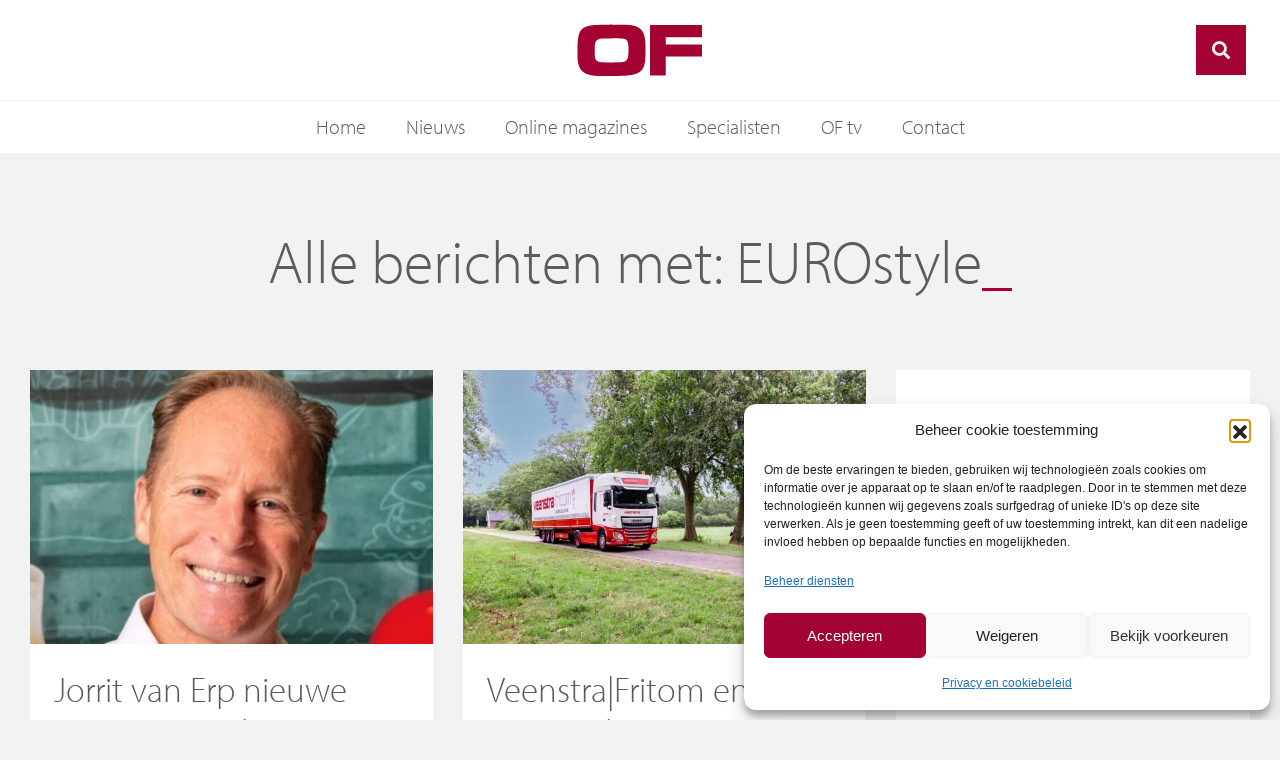

--- FILE ---
content_type: text/html; charset=UTF-8
request_url: https://www.of.nl/tag/eurostyle/
body_size: 22850
content:
<!doctype html>
<html lang="nl-NL">
<head>
	<meta charset="UTF-8">
		<meta name="viewport" content="width=device-width, initial-scale=1">
	<link rel="profile" href="http://gmpg.org/xfn/11">
	<meta name='robots' content='index, follow, max-image-preview:large, max-snippet:-1, max-video-preview:-1' />

	<!-- This site is optimized with the Yoast SEO plugin v26.6 - https://yoast.com/wordpress/plugins/seo/ -->
	<title>EUROstyle Archieven - Ondernemend Friesland</title>
	<link rel="canonical" href="https://www.of.nl/tag/eurostyle/" />
	<meta property="og:locale" content="nl_NL" />
	<meta property="og:type" content="article" />
	<meta property="og:title" content="EUROstyle Archieven - Ondernemend Friesland" />
	<meta property="og:url" content="https://www.of.nl/tag/eurostyle/" />
	<meta property="og:site_name" content="Ondernemend Friesland" />
	<meta name="twitter:card" content="summary_large_image" />
	<script type="application/ld+json" class="yoast-schema-graph">{"@context":"https://schema.org","@graph":[{"@type":"CollectionPage","@id":"https://www.of.nl/tag/eurostyle/","url":"https://www.of.nl/tag/eurostyle/","name":"EUROstyle Archieven - Ondernemend Friesland","isPartOf":{"@id":"https://www.of.nl/#website"},"primaryImageOfPage":{"@id":"https://www.of.nl/tag/eurostyle/#primaryimage"},"image":{"@id":"https://www.of.nl/tag/eurostyle/#primaryimage"},"thumbnailUrl":"https://www.of.nl/wp-content/uploads/2024/04/Afb.-Jorrit-van-Erp-e1712561719948.jpg","breadcrumb":{"@id":"https://www.of.nl/tag/eurostyle/#breadcrumb"},"inLanguage":"nl-NL"},{"@type":"ImageObject","inLanguage":"nl-NL","@id":"https://www.of.nl/tag/eurostyle/#primaryimage","url":"https://www.of.nl/wp-content/uploads/2024/04/Afb.-Jorrit-van-Erp-e1712561719948.jpg","contentUrl":"https://www.of.nl/wp-content/uploads/2024/04/Afb.-Jorrit-van-Erp-e1712561719948.jpg","width":635,"height":513,"caption":"Jorrit van Erp nieuwe CCO EUROstyle"},{"@type":"BreadcrumbList","@id":"https://www.of.nl/tag/eurostyle/#breadcrumb","itemListElement":[{"@type":"ListItem","position":1,"name":"Home","item":"https://www.of.nl/"},{"@type":"ListItem","position":2,"name":"EUROstyle"}]},{"@type":"WebSite","@id":"https://www.of.nl/#website","url":"https://www.of.nl/","name":"Ondernemend Friesland","description":"","potentialAction":[{"@type":"SearchAction","target":{"@type":"EntryPoint","urlTemplate":"https://www.of.nl/?s={search_term_string}"},"query-input":{"@type":"PropertyValueSpecification","valueRequired":true,"valueName":"search_term_string"}}],"inLanguage":"nl-NL"}]}</script>
	<!-- / Yoast SEO plugin. -->


<link rel='dns-prefetch' href='//code.jquery.com' />
<link rel='dns-prefetch' href='//cdnjs.cloudflare.com' />
<link rel='dns-prefetch' href='//stackpath.bootstrapcdn.com' />
<link rel='dns-prefetch' href='//unpkg.com' />

<link rel="alternate" type="application/rss+xml" title="Ondernemend Friesland &raquo; feed" href="https://www.of.nl/feed/" />
<link rel="alternate" type="application/rss+xml" title="Ondernemend Friesland &raquo; reacties feed" href="https://www.of.nl/comments/feed/" />
<link rel="alternate" type="application/rss+xml" title="Ondernemend Friesland &raquo; EUROstyle tag feed" href="https://www.of.nl/tag/eurostyle/feed/" />
<link rel="stylesheet" type="text/css" href="https://use.typekit.net/tgx4qxx.css"><style id='wp-img-auto-sizes-contain-inline-css' type='text/css'>
img:is([sizes=auto i],[sizes^="auto," i]){contain-intrinsic-size:3000px 1500px}
/*# sourceURL=wp-img-auto-sizes-contain-inline-css */
</style>
<style id='wp-emoji-styles-inline-css' type='text/css'>

	img.wp-smiley, img.emoji {
		display: inline !important;
		border: none !important;
		box-shadow: none !important;
		height: 1em !important;
		width: 1em !important;
		margin: 0 0.07em !important;
		vertical-align: -0.1em !important;
		background: none !important;
		padding: 0 !important;
	}
/*# sourceURL=wp-emoji-styles-inline-css */
</style>
<link rel='stylesheet' id='wp-block-library-css' href='https://www.of.nl/wp-includes/css/dist/block-library/style.min.css?ver=6.9' type='text/css' media='all' />
<style id='classic-theme-styles-inline-css' type='text/css'>
/*! This file is auto-generated */
.wp-block-button__link{color:#fff;background-color:#32373c;border-radius:9999px;box-shadow:none;text-decoration:none;padding:calc(.667em + 2px) calc(1.333em + 2px);font-size:1.125em}.wp-block-file__button{background:#32373c;color:#fff;text-decoration:none}
/*# sourceURL=/wp-includes/css/classic-themes.min.css */
</style>
<style id='global-styles-inline-css' type='text/css'>
:root{--wp--preset--aspect-ratio--square: 1;--wp--preset--aspect-ratio--4-3: 4/3;--wp--preset--aspect-ratio--3-4: 3/4;--wp--preset--aspect-ratio--3-2: 3/2;--wp--preset--aspect-ratio--2-3: 2/3;--wp--preset--aspect-ratio--16-9: 16/9;--wp--preset--aspect-ratio--9-16: 9/16;--wp--preset--color--black: #000000;--wp--preset--color--cyan-bluish-gray: #abb8c3;--wp--preset--color--white: #ffffff;--wp--preset--color--pale-pink: #f78da7;--wp--preset--color--vivid-red: #cf2e2e;--wp--preset--color--luminous-vivid-orange: #ff6900;--wp--preset--color--luminous-vivid-amber: #fcb900;--wp--preset--color--light-green-cyan: #7bdcb5;--wp--preset--color--vivid-green-cyan: #00d084;--wp--preset--color--pale-cyan-blue: #8ed1fc;--wp--preset--color--vivid-cyan-blue: #0693e3;--wp--preset--color--vivid-purple: #9b51e0;--wp--preset--gradient--vivid-cyan-blue-to-vivid-purple: linear-gradient(135deg,rgb(6,147,227) 0%,rgb(155,81,224) 100%);--wp--preset--gradient--light-green-cyan-to-vivid-green-cyan: linear-gradient(135deg,rgb(122,220,180) 0%,rgb(0,208,130) 100%);--wp--preset--gradient--luminous-vivid-amber-to-luminous-vivid-orange: linear-gradient(135deg,rgb(252,185,0) 0%,rgb(255,105,0) 100%);--wp--preset--gradient--luminous-vivid-orange-to-vivid-red: linear-gradient(135deg,rgb(255,105,0) 0%,rgb(207,46,46) 100%);--wp--preset--gradient--very-light-gray-to-cyan-bluish-gray: linear-gradient(135deg,rgb(238,238,238) 0%,rgb(169,184,195) 100%);--wp--preset--gradient--cool-to-warm-spectrum: linear-gradient(135deg,rgb(74,234,220) 0%,rgb(151,120,209) 20%,rgb(207,42,186) 40%,rgb(238,44,130) 60%,rgb(251,105,98) 80%,rgb(254,248,76) 100%);--wp--preset--gradient--blush-light-purple: linear-gradient(135deg,rgb(255,206,236) 0%,rgb(152,150,240) 100%);--wp--preset--gradient--blush-bordeaux: linear-gradient(135deg,rgb(254,205,165) 0%,rgb(254,45,45) 50%,rgb(107,0,62) 100%);--wp--preset--gradient--luminous-dusk: linear-gradient(135deg,rgb(255,203,112) 0%,rgb(199,81,192) 50%,rgb(65,88,208) 100%);--wp--preset--gradient--pale-ocean: linear-gradient(135deg,rgb(255,245,203) 0%,rgb(182,227,212) 50%,rgb(51,167,181) 100%);--wp--preset--gradient--electric-grass: linear-gradient(135deg,rgb(202,248,128) 0%,rgb(113,206,126) 100%);--wp--preset--gradient--midnight: linear-gradient(135deg,rgb(2,3,129) 0%,rgb(40,116,252) 100%);--wp--preset--font-size--small: 13px;--wp--preset--font-size--medium: 20px;--wp--preset--font-size--large: 36px;--wp--preset--font-size--x-large: 42px;--wp--preset--spacing--20: 0.44rem;--wp--preset--spacing--30: 0.67rem;--wp--preset--spacing--40: 1rem;--wp--preset--spacing--50: 1.5rem;--wp--preset--spacing--60: 2.25rem;--wp--preset--spacing--70: 3.38rem;--wp--preset--spacing--80: 5.06rem;--wp--preset--shadow--natural: 6px 6px 9px rgba(0, 0, 0, 0.2);--wp--preset--shadow--deep: 12px 12px 50px rgba(0, 0, 0, 0.4);--wp--preset--shadow--sharp: 6px 6px 0px rgba(0, 0, 0, 0.2);--wp--preset--shadow--outlined: 6px 6px 0px -3px rgb(255, 255, 255), 6px 6px rgb(0, 0, 0);--wp--preset--shadow--crisp: 6px 6px 0px rgb(0, 0, 0);}:where(.is-layout-flex){gap: 0.5em;}:where(.is-layout-grid){gap: 0.5em;}body .is-layout-flex{display: flex;}.is-layout-flex{flex-wrap: wrap;align-items: center;}.is-layout-flex > :is(*, div){margin: 0;}body .is-layout-grid{display: grid;}.is-layout-grid > :is(*, div){margin: 0;}:where(.wp-block-columns.is-layout-flex){gap: 2em;}:where(.wp-block-columns.is-layout-grid){gap: 2em;}:where(.wp-block-post-template.is-layout-flex){gap: 1.25em;}:where(.wp-block-post-template.is-layout-grid){gap: 1.25em;}.has-black-color{color: var(--wp--preset--color--black) !important;}.has-cyan-bluish-gray-color{color: var(--wp--preset--color--cyan-bluish-gray) !important;}.has-white-color{color: var(--wp--preset--color--white) !important;}.has-pale-pink-color{color: var(--wp--preset--color--pale-pink) !important;}.has-vivid-red-color{color: var(--wp--preset--color--vivid-red) !important;}.has-luminous-vivid-orange-color{color: var(--wp--preset--color--luminous-vivid-orange) !important;}.has-luminous-vivid-amber-color{color: var(--wp--preset--color--luminous-vivid-amber) !important;}.has-light-green-cyan-color{color: var(--wp--preset--color--light-green-cyan) !important;}.has-vivid-green-cyan-color{color: var(--wp--preset--color--vivid-green-cyan) !important;}.has-pale-cyan-blue-color{color: var(--wp--preset--color--pale-cyan-blue) !important;}.has-vivid-cyan-blue-color{color: var(--wp--preset--color--vivid-cyan-blue) !important;}.has-vivid-purple-color{color: var(--wp--preset--color--vivid-purple) !important;}.has-black-background-color{background-color: var(--wp--preset--color--black) !important;}.has-cyan-bluish-gray-background-color{background-color: var(--wp--preset--color--cyan-bluish-gray) !important;}.has-white-background-color{background-color: var(--wp--preset--color--white) !important;}.has-pale-pink-background-color{background-color: var(--wp--preset--color--pale-pink) !important;}.has-vivid-red-background-color{background-color: var(--wp--preset--color--vivid-red) !important;}.has-luminous-vivid-orange-background-color{background-color: var(--wp--preset--color--luminous-vivid-orange) !important;}.has-luminous-vivid-amber-background-color{background-color: var(--wp--preset--color--luminous-vivid-amber) !important;}.has-light-green-cyan-background-color{background-color: var(--wp--preset--color--light-green-cyan) !important;}.has-vivid-green-cyan-background-color{background-color: var(--wp--preset--color--vivid-green-cyan) !important;}.has-pale-cyan-blue-background-color{background-color: var(--wp--preset--color--pale-cyan-blue) !important;}.has-vivid-cyan-blue-background-color{background-color: var(--wp--preset--color--vivid-cyan-blue) !important;}.has-vivid-purple-background-color{background-color: var(--wp--preset--color--vivid-purple) !important;}.has-black-border-color{border-color: var(--wp--preset--color--black) !important;}.has-cyan-bluish-gray-border-color{border-color: var(--wp--preset--color--cyan-bluish-gray) !important;}.has-white-border-color{border-color: var(--wp--preset--color--white) !important;}.has-pale-pink-border-color{border-color: var(--wp--preset--color--pale-pink) !important;}.has-vivid-red-border-color{border-color: var(--wp--preset--color--vivid-red) !important;}.has-luminous-vivid-orange-border-color{border-color: var(--wp--preset--color--luminous-vivid-orange) !important;}.has-luminous-vivid-amber-border-color{border-color: var(--wp--preset--color--luminous-vivid-amber) !important;}.has-light-green-cyan-border-color{border-color: var(--wp--preset--color--light-green-cyan) !important;}.has-vivid-green-cyan-border-color{border-color: var(--wp--preset--color--vivid-green-cyan) !important;}.has-pale-cyan-blue-border-color{border-color: var(--wp--preset--color--pale-cyan-blue) !important;}.has-vivid-cyan-blue-border-color{border-color: var(--wp--preset--color--vivid-cyan-blue) !important;}.has-vivid-purple-border-color{border-color: var(--wp--preset--color--vivid-purple) !important;}.has-vivid-cyan-blue-to-vivid-purple-gradient-background{background: var(--wp--preset--gradient--vivid-cyan-blue-to-vivid-purple) !important;}.has-light-green-cyan-to-vivid-green-cyan-gradient-background{background: var(--wp--preset--gradient--light-green-cyan-to-vivid-green-cyan) !important;}.has-luminous-vivid-amber-to-luminous-vivid-orange-gradient-background{background: var(--wp--preset--gradient--luminous-vivid-amber-to-luminous-vivid-orange) !important;}.has-luminous-vivid-orange-to-vivid-red-gradient-background{background: var(--wp--preset--gradient--luminous-vivid-orange-to-vivid-red) !important;}.has-very-light-gray-to-cyan-bluish-gray-gradient-background{background: var(--wp--preset--gradient--very-light-gray-to-cyan-bluish-gray) !important;}.has-cool-to-warm-spectrum-gradient-background{background: var(--wp--preset--gradient--cool-to-warm-spectrum) !important;}.has-blush-light-purple-gradient-background{background: var(--wp--preset--gradient--blush-light-purple) !important;}.has-blush-bordeaux-gradient-background{background: var(--wp--preset--gradient--blush-bordeaux) !important;}.has-luminous-dusk-gradient-background{background: var(--wp--preset--gradient--luminous-dusk) !important;}.has-pale-ocean-gradient-background{background: var(--wp--preset--gradient--pale-ocean) !important;}.has-electric-grass-gradient-background{background: var(--wp--preset--gradient--electric-grass) !important;}.has-midnight-gradient-background{background: var(--wp--preset--gradient--midnight) !important;}.has-small-font-size{font-size: var(--wp--preset--font-size--small) !important;}.has-medium-font-size{font-size: var(--wp--preset--font-size--medium) !important;}.has-large-font-size{font-size: var(--wp--preset--font-size--large) !important;}.has-x-large-font-size{font-size: var(--wp--preset--font-size--x-large) !important;}
:where(.wp-block-post-template.is-layout-flex){gap: 1.25em;}:where(.wp-block-post-template.is-layout-grid){gap: 1.25em;}
:where(.wp-block-term-template.is-layout-flex){gap: 1.25em;}:where(.wp-block-term-template.is-layout-grid){gap: 1.25em;}
:where(.wp-block-columns.is-layout-flex){gap: 2em;}:where(.wp-block-columns.is-layout-grid){gap: 2em;}
:root :where(.wp-block-pullquote){font-size: 1.5em;line-height: 1.6;}
/*# sourceURL=global-styles-inline-css */
</style>
<link rel='stylesheet' id='gn-frontend-gnfollow-style-css' href='https://www.of.nl/wp-content/plugins/gn-publisher/assets/css/gn-frontend-gnfollow.min.css?ver=1.5.25' type='text/css' media='all' />
<link rel='stylesheet' id='wer-ads-css-css' href='https://www.of.nl/wp-content/plugins/wer-ads/public/css/main.css?ver=6.9' type='text/css' media='all' />
<link rel='stylesheet' id='swiper-css' href='https://www.of.nl/wp-content/plugins/elementor/assets/lib/swiper/v8/css/swiper.min.css?ver=8.4.5' type='text/css' media='all' />
<link rel='stylesheet' id='wer_autopublish_main-css' href='https://www.of.nl/wp-content/plugins/wer-onlinepublicaties//public/css/front.css?ver=6.9' type='text/css' media='all' />
<link rel='stylesheet' id='cmplz-general-css' href='https://www.of.nl/wp-content/plugins/complianz-gdpr/assets/css/cookieblocker.min.css?ver=1766151162' type='text/css' media='all' />
<link rel='stylesheet' id='wer-theme-base-css' href='https://www.of.nl/wp-content/themes/wer-theme-base/style.css?ver=6.9' type='text/css' media='all' />
<link rel='stylesheet' id='hello-elementor-theme-style-css' href='https://www.of.nl/wp-content/themes/wer-theme-base/theme.min.css?ver=2.4.1' type='text/css' media='all' />
<link rel='stylesheet' id='elementor-frontend-css' href='https://www.of.nl/wp-content/plugins/elementor/assets/css/frontend.min.css?ver=3.33.6' type='text/css' media='all' />
<link rel='stylesheet' id='elementor-post-419-css' href='https://www.of.nl/wp-content/uploads/elementor/css/post-419.css?ver=1768468739' type='text/css' media='all' />
<link rel='stylesheet' id='bootstrapcss-css' href='https://stackpath.bootstrapcdn.com/bootstrap/4.1.3/css/bootstrap.min.css?ver=6.9' type='text/css' media='all' />
<link rel='stylesheet' id='vds-css' href='https://www.of.nl/wp-content/themes/wer-theme-base/assets/vds/css/vds.css?ver=6.9' type='text/css' media='all' />
<link rel='stylesheet' id='vds-sm-knoppen-css' href='https://www.of.nl/wp-content/themes/wer-theme-base/assets/vds/css/widget_socialknoppen.css?ver=6.9' type='text/css' media='all' />
<link rel='stylesheet' id='vds-mobiel-css' href='https://www.of.nl/wp-content/themes/wer-theme-base/assets/vds/css/mobiel-menu.css?ver=6.9' type='text/css' media='all' />
<link rel='stylesheet' id='fontawesome-css' href='https://cdnjs.cloudflare.com/ajax/libs/font-awesome/5.15.4/css/all.min.css?ver=6.9' type='text/css' media='all' />
<link rel='stylesheet' id='wer-content-slider-css' href='https://www.of.nl/wp-content/themes/wer-theme-base/assets/vds/css/widget_contentslider.css?ver=6.9' type='text/css' media='all' />
<link rel='stylesheet' id='wer-content-block-css' href='https://www.of.nl/wp-content/themes/wer-theme-base/assets/vds/css/widget_contentblock.css?ver=6.9' type='text/css' media='all' />
<link rel='stylesheet' id='wer-menu-style-css' href='https://www.of.nl/wp-content/themes/wer-theme-base/assets/vds/css/widget_wermenu.css?ver=6.9' type='text/css' media='all' />
<link rel='stylesheet' id='wer-posts-style-css' href='https://www.of.nl/wp-content/themes/wer-theme-base/assets/vds/css/widget_werposts.css?ver=6.9' type='text/css' media='all' />
<link rel='stylesheet' id='widget-image-css' href='https://www.of.nl/wp-content/plugins/elementor/assets/css/widget-image.min.css?ver=3.33.6' type='text/css' media='all' />
<link rel='stylesheet' id='wer-search-css-css' href='https://www.of.nl/wp-content/themes/wer-theme-base/assets/vds/css/wer-search.css?ver=6.9' type='text/css' media='all' />
<link rel='stylesheet' id='widget-nav-menu-css' href='https://www.of.nl/wp-content/plugins/elementor-pro/assets/css/widget-nav-menu.min.css?ver=3.33.2' type='text/css' media='all' />
<link rel='stylesheet' id='widget-heading-css' href='https://www.of.nl/wp-content/plugins/elementor/assets/css/widget-heading.min.css?ver=3.33.6' type='text/css' media='all' />
<link rel='stylesheet' id='widget-icon-list-css' href='https://www.of.nl/wp-content/plugins/elementor/assets/css/widget-icon-list.min.css?ver=3.33.6' type='text/css' media='all' />
<link rel='stylesheet' id='widget-social-icons-css' href='https://www.of.nl/wp-content/plugins/elementor/assets/css/widget-social-icons.min.css?ver=3.33.6' type='text/css' media='all' />
<link rel='stylesheet' id='e-apple-webkit-css' href='https://www.of.nl/wp-content/plugins/elementor/assets/css/conditionals/apple-webkit.min.css?ver=3.33.6' type='text/css' media='all' />
<link rel='stylesheet' id='elementor-icons-css' href='https://www.of.nl/wp-content/plugins/elementor/assets/lib/eicons/css/elementor-icons.min.css?ver=5.44.0' type='text/css' media='all' />
<link rel='stylesheet' id='namogo-icons-css' href='https://www.of.nl/wp-content/plugins/elementor-extras/assets/lib/nicons/css/nicons.css?ver=2.2.52' type='text/css' media='all' />
<link rel='stylesheet' id='elementor-extras-frontend-css' href='https://www.of.nl/wp-content/plugins/elementor-extras/assets/css/frontend.min.css?ver=2.2.52' type='text/css' media='all' />
<link rel='stylesheet' id='elementor-post-460-css' href='https://www.of.nl/wp-content/uploads/elementor/css/post-460.css?ver=1768468739' type='text/css' media='all' />
<link rel='stylesheet' id='elementor-post-667-css' href='https://www.of.nl/wp-content/uploads/elementor/css/post-667.css?ver=1768468739' type='text/css' media='all' />
<link rel='stylesheet' id='elementor-post-1197-css' href='https://www.of.nl/wp-content/uploads/elementor/css/post-1197.css?ver=1768468739' type='text/css' media='all' />
<link rel='stylesheet' id='dropzone-styles-css' href='https://unpkg.com/dropzone@6.0.0-beta.1/dist/dropzone.css?ver=6.9' type='text/css' media='all' />
<link rel='stylesheet' id='child-styles-css' href='https://www.of.nl/wp-content/themes/of/style.css?ver=6.9' type='text/css' media='all' />
<style id='rocket-lazyload-inline-css' type='text/css'>
.rll-youtube-player{position:relative;padding-bottom:56.23%;height:0;overflow:hidden;max-width:100%;}.rll-youtube-player:focus-within{outline: 2px solid currentColor;outline-offset: 5px;}.rll-youtube-player iframe{position:absolute;top:0;left:0;width:100%;height:100%;z-index:100;background:0 0}.rll-youtube-player img{bottom:0;display:block;left:0;margin:auto;max-width:100%;width:100%;position:absolute;right:0;top:0;border:none;height:auto;-webkit-transition:.4s all;-moz-transition:.4s all;transition:.4s all}.rll-youtube-player img:hover{-webkit-filter:brightness(75%)}.rll-youtube-player .play{height:100%;width:100%;left:0;top:0;position:absolute;background:url(https://www.of.nl/wp-content/plugins/wp-rocket/assets/img/youtube.png) no-repeat center;background-color: transparent !important;cursor:pointer;border:none;}
/*# sourceURL=rocket-lazyload-inline-css */
</style>
<link rel='stylesheet' id='elementor-icons-shared-0-css' href='https://www.of.nl/wp-content/plugins/elementor/assets/lib/font-awesome/css/fontawesome.min.css?ver=5.15.3' type='text/css' media='all' />
<link rel='stylesheet' id='elementor-icons-fa-solid-css' href='https://www.of.nl/wp-content/plugins/elementor/assets/lib/font-awesome/css/solid.min.css?ver=5.15.3' type='text/css' media='all' />
<link rel='stylesheet' id='elementor-icons-fa-brands-css' href='https://www.of.nl/wp-content/plugins/elementor/assets/lib/font-awesome/css/brands.min.css?ver=5.15.3' type='text/css' media='all' />
<script type="text/javascript" src="https://www.of.nl/wp-includes/js/jquery/jquery.min.js?ver=3.7.1" id="jquery-core-js"></script>
<script type="text/javascript" src="https://www.of.nl/wp-includes/js/jquery/jquery-migrate.min.js?ver=3.4.1" id="jquery-migrate-js"></script>
<link rel="https://api.w.org/" href="https://www.of.nl/wp-json/" /><link rel="alternate" title="JSON" type="application/json" href="https://www.of.nl/wp-json/wp/v2/tags/3978" /><link rel="EditURI" type="application/rsd+xml" title="RSD" href="https://www.of.nl/xmlrpc.php?rsd" />
<meta name="generator" content="WordPress 6.9" />
<style>
            :root {
                --main-primary-color: #a40233;
            }
        </style>			<style>.cmplz-hidden {
					display: none !important;
				}</style><script type="text/javascript">
           var ajaxurl = "https://www.of.nl/wp-admin/admin-ajax.php";
		   var nonce = "5552af3d4b";
         </script><!-- Google tag (gtag.js) -->
<script async src=https://www.googletagmanager.com/gtag/js?id=UA-33151818-1></script>
<script>
  window.dataLayer = window.dataLayer || [];
  function gtag(){dataLayer.push(arguments);}
  gtag('js', new Date());
 
  gtag('config', 'UA-33151818-1');
</script>
<meta name="generator" content="Elementor 3.33.6; settings: css_print_method-external, google_font-enabled, font_display-auto">
			<style>
				.e-con.e-parent:nth-of-type(n+4):not(.e-lazyloaded):not(.e-no-lazyload),
				.e-con.e-parent:nth-of-type(n+4):not(.e-lazyloaded):not(.e-no-lazyload) * {
					background-image: none !important;
				}
				@media screen and (max-height: 1024px) {
					.e-con.e-parent:nth-of-type(n+3):not(.e-lazyloaded):not(.e-no-lazyload),
					.e-con.e-parent:nth-of-type(n+3):not(.e-lazyloaded):not(.e-no-lazyload) * {
						background-image: none !important;
					}
				}
				@media screen and (max-height: 640px) {
					.e-con.e-parent:nth-of-type(n+2):not(.e-lazyloaded):not(.e-no-lazyload),
					.e-con.e-parent:nth-of-type(n+2):not(.e-lazyloaded):not(.e-no-lazyload) * {
						background-image: none !important;
					}
				}
			</style>
			<link rel="icon" href="https://www.of.nl/wp-content/uploads/2022/10/favicon.ico" sizes="32x32" />
<link rel="icon" href="https://www.of.nl/wp-content/uploads/2022/10/favicon.ico" sizes="192x192" />
<link rel="apple-touch-icon" href="https://www.of.nl/wp-content/uploads/2022/10/favicon.ico" />
<meta name="msapplication-TileImage" content="https://www.of.nl/wp-content/uploads/2022/10/favicon.ico" />
		<style type="text/css" id="wp-custom-css">
			.ad--wrapper {
	border:1px solid #e1e1e1;
}

.ad__wide .ad--item {
	aspect-ratio: 16/2.5;
	display:flex;
}

.ad__small .ad--item {
	aspect-ratio: 3/2.5;
	display:flex;
}

.ad__wide .ad--item img, .ad__small .ad--item img {
	object-fit: contain;
	height:100%;
	max-height:none!important;
}
		</style>
		<noscript><style id="rocket-lazyload-nojs-css">.rll-youtube-player, [data-lazy-src]{display:none !important;}</style></noscript><meta name="generator" content="WP Rocket 3.20.2" data-wpr-features="wpr_lazyload_images wpr_lazyload_iframes wpr_preload_links wpr_desktop" /></head>
<body data-cmplz=2 class="archive tag tag-eurostyle tag-3978 wp-theme-wer-theme-base wp-child-theme-of elementor-page-1197 elementor-default elementor-template-full-width elementor-kit-419">
	
	
		<header data-rocket-location-hash="c4b9d0c105b71a3172b3d180633de7da" data-elementor-type="header" data-elementor-id="460" class="elementor elementor-460 elementor-location-header" data-elementor-post-type="elementor_library">
					<header class="elementor-section elementor-top-section elementor-element elementor-element-77eaf5c elementor-section-full_width elementor-section-height-default elementor-section-height-default" data-id="77eaf5c" data-element_type="section" data-settings="{&quot;background_background&quot;:&quot;classic&quot;}">
						<div data-rocket-location-hash="0b3376bad69c5a64f5d59c7096455786" class="elementor-container elementor-column-gap-no">
					<div class="elementor-column elementor-col-100 elementor-top-column elementor-element elementor-element-2ae6a7e" data-id="2ae6a7e" data-element_type="column">
			<div class="elementor-widget-wrap elementor-element-populated">
						<section class="elementor-section elementor-inner-section elementor-element elementor-element-11a5368 elementor-section-full_width elementor-section-height-min-height elementor-section-content-middle innerheader elementor-section-height-default" data-id="11a5368" data-element_type="section" data-settings="{&quot;background_background&quot;:&quot;classic&quot;}">
						<div class="elementor-container elementor-column-gap-default">
					<div class="elementor-column elementor-col-33 elementor-inner-column elementor-element elementor-element-14d4d77" data-id="14d4d77" data-element_type="column">
			<div class="elementor-widget-wrap elementor-element-populated">
						<div class="elementor-element elementor-element-9954e88 elementor-hidden-desktop elementor-widget elementor-widget-wer-menu" data-id="9954e88" data-element_type="widget" data-settings="{&quot;use_link&quot;:&quot;ja&quot;}" data-widget_type="wer-menu.default">
				<div class="elementor-widget-container">
						<div class="d-flex ">
				<a href="#elementor-action%3Aaction%3Dpopup%3Aopen%26settings%3DeyJpZCI6IjE0NzMiLCJ0b2dnbGUiOnRydWV9"   >
			<div class="wer-toggle-mobielmenu"><i></i></div>
		</a>
			</div>
					</div>
				</div>
					</div>
		</div>
				<div class="elementor-column elementor-col-33 elementor-inner-column elementor-element elementor-element-7c50dbf" data-id="7c50dbf" data-element_type="column">
			<div class="elementor-widget-wrap elementor-element-populated">
						<div class="elementor-element elementor-element-ee2e9ed logo elementor-widget elementor-widget-image" data-id="ee2e9ed" data-element_type="widget" data-widget_type="image.default">
				<div class="elementor-widget-container">
																<a href="https://www.of.nl">
							<img fetchpriority="high" width="800" height="800" src="data:image/svg+xml,%3Csvg%20xmlns='http://www.w3.org/2000/svg'%20viewBox='0%200%20800%20800'%3E%3C/svg%3E" class="attachment-large size-large wp-image-26769" alt="" data-lazy-src="https://www.of.nl/wp-content/uploads/2022/06/logo-ondernemend-friesland.svg" /><noscript><img fetchpriority="high" width="800" height="800" src="https://www.of.nl/wp-content/uploads/2022/06/logo-ondernemend-friesland.svg" class="attachment-large size-large wp-image-26769" alt="" /></noscript>								</a>
															</div>
				</div>
					</div>
		</div>
				<div class="elementor-column elementor-col-33 elementor-inner-column elementor-element elementor-element-45cc5bb" data-id="45cc5bb" data-element_type="column">
			<div class="elementor-widget-wrap elementor-element-populated">
						<div class="elementor-element elementor-element-b95cb11 zoekknop elementor-widget elementor-widget-wer-search" data-id="b95cb11" data-element_type="widget" data-widget_type="wer-search.default">
				<div class="elementor-widget-container">
					  <form class="search-form justify-content-end " role="search" method="get"action="https://www.of.nl/">
        <div class="form-group pull-right" id="wersearch">
          <input type="text" class="form-control" placeholder="Zoeken" value="" name="s">
          <button type="submit" class="form-control form-control-submit">Submit</button>
          <span class="search-label"><i aria-hidden="true" class="fas fa-search"></i></span>
        </div>
      </form>
 				</div>
				</div>
					</div>
		</div>
					</div>
		</section>
				<section class="elementor-section elementor-inner-section elementor-element elementor-element-cd8ea5c elementor-section-content-middle elementor-hidden-tablet elementor-hidden-mobile navarea elementor-section-boxed elementor-section-height-default elementor-section-height-default" data-id="cd8ea5c" data-element_type="section" data-settings="{&quot;background_background&quot;:&quot;classic&quot;}">
						<div class="elementor-container elementor-column-gap-default">
					<div class="elementor-column elementor-col-100 elementor-inner-column elementor-element elementor-element-0ae5847" data-id="0ae5847" data-element_type="column">
			<div class="elementor-widget-wrap elementor-element-populated">
						<div class="elementor-element elementor-element-4c43613 elementor-nav-menu__align-center elementor-nav-menu--dropdown-none elementor-widget elementor-widget-nav-menu" data-id="4c43613" data-element_type="widget" data-settings="{&quot;layout&quot;:&quot;horizontal&quot;,&quot;submenu_icon&quot;:{&quot;value&quot;:&quot;&lt;i class=\&quot;fas fa-caret-down\&quot; aria-hidden=\&quot;true\&quot;&gt;&lt;\/i&gt;&quot;,&quot;library&quot;:&quot;fa-solid&quot;}}" data-widget_type="nav-menu.default">
				<div class="elementor-widget-container">
								<nav aria-label="Menu" class="elementor-nav-menu--main elementor-nav-menu__container elementor-nav-menu--layout-horizontal e--pointer-underline e--animation-fade">
				<ul id="menu-1-4c43613" class="elementor-nav-menu"><li class="menu-item menu-item-type-post_type menu-item-object-page menu-item-home menu-item-439"><a href="https://www.of.nl/" class="elementor-item">Home</a></li>
<li class="menu-item menu-item-type-post_type menu-item-object-page current_page_parent menu-item-458"><a href="https://www.of.nl/nieuws/" class="elementor-item">Nieuws</a></li>
<li class="menu-item menu-item-type-post_type menu-item-object-page menu-item-457"><a href="https://www.of.nl/online-magazines/" class="elementor-item">Online magazines</a></li>
<li class="menu-item menu-item-type-post_type menu-item-object-page menu-item-456"><a href="https://www.of.nl/specialisten/" class="elementor-item">Specialisten</a></li>
<li class="menu-item menu-item-type-post_type menu-item-object-page menu-item-455"><a href="https://www.of.nl/of-tv/" class="elementor-item">OF tv</a></li>
<li class="menu-item menu-item-type-post_type menu-item-object-page menu-item-453"><a href="https://www.of.nl/contact/" class="elementor-item">Contact</a></li>
</ul>			</nav>
						<nav class="elementor-nav-menu--dropdown elementor-nav-menu__container" aria-hidden="true">
				<ul id="menu-2-4c43613" class="elementor-nav-menu"><li class="menu-item menu-item-type-post_type menu-item-object-page menu-item-home menu-item-439"><a href="https://www.of.nl/" class="elementor-item" tabindex="-1">Home</a></li>
<li class="menu-item menu-item-type-post_type menu-item-object-page current_page_parent menu-item-458"><a href="https://www.of.nl/nieuws/" class="elementor-item" tabindex="-1">Nieuws</a></li>
<li class="menu-item menu-item-type-post_type menu-item-object-page menu-item-457"><a href="https://www.of.nl/online-magazines/" class="elementor-item" tabindex="-1">Online magazines</a></li>
<li class="menu-item menu-item-type-post_type menu-item-object-page menu-item-456"><a href="https://www.of.nl/specialisten/" class="elementor-item" tabindex="-1">Specialisten</a></li>
<li class="menu-item menu-item-type-post_type menu-item-object-page menu-item-455"><a href="https://www.of.nl/of-tv/" class="elementor-item" tabindex="-1">OF tv</a></li>
<li class="menu-item menu-item-type-post_type menu-item-object-page menu-item-453"><a href="https://www.of.nl/contact/" class="elementor-item" tabindex="-1">Contact</a></li>
</ul>			</nav>
						</div>
				</div>
					</div>
		</div>
					</div>
		</section>
					</div>
		</div>
					</div>
		</header>
				</header>
		<div data-rocket-location-hash="4c0bf78c47c78da60d59ccfd9f86e974" class="wrapper">		<div data-rocket-location-hash="5823b4e63955bc06f47ee13873dbda60" data-elementor-type="archive" data-elementor-id="1197" class="elementor elementor-1197 elementor-location-archive" data-elementor-post-type="elementor_library">
					<section data-rocket-location-hash="0bf027f84b1bff38599f18c1688d8982" class="elementor-section elementor-top-section elementor-element elementor-element-18a61e3e elementor-section-boxed elementor-section-height-default elementor-section-height-default" data-id="18a61e3e" data-element_type="section">
						<div class="elementor-container elementor-column-gap-default">
					<div class="elementor-column elementor-col-100 elementor-top-column elementor-element elementor-element-c02cd39" data-id="c02cd39" data-element_type="column">
			<div class="elementor-widget-wrap elementor-element-populated">
						<div class="elementor-element elementor-element-157d230f elementor-widget elementor-widget-heading" data-id="157d230f" data-element_type="widget" data-widget_type="heading.default">
				<div class="elementor-widget-container">
					<h1 class="elementor-heading-title elementor-size-default">Alle berichten met: EUROstyle</h1>				</div>
				</div>
					</div>
		</div>
					</div>
		</section>
				<section data-rocket-location-hash="e03c3d41b1a5a1dca8bb8f7b9178efc7" class="elementor-section elementor-top-section elementor-element elementor-element-21992ae1 elementor-section-boxed elementor-section-height-default elementor-section-height-default" data-id="21992ae1" data-element_type="section">
						<div class="elementor-container elementor-column-gap-default">
					<div class="elementor-column elementor-col-50 elementor-top-column elementor-element elementor-element-16dae198" data-id="16dae198" data-element_type="column">
			<div class="elementor-widget-wrap elementor-element-populated">
						<div class="elementor-element elementor-element-e16ff81 elementor-widget elementor-widget-shortcode" data-id="e16ff81" data-element_type="widget" data-widget_type="shortcode.default">
				<div class="elementor-widget-container">
							<div class="elementor-shortcode"></div>
						</div>
				</div>
				<div class="elementor-element elementor-element-4b1a4b78 ee-grid-columns-2 ee-posts-thumbnail-ratio ee-grid-columns-tablet-2 ee-grid-columns-mobile-1 ee-grid-align--stretch ee-grid-halign--left ee-posts-align-top ee-posts-avatar-position-left elementor-widget elementor-widget-posts-extra" data-id="4b1a4b78" data-element_type="widget" data-settings="{&quot;columns&quot;:&quot;2&quot;,&quot;classic_grid_columns_spacing&quot;:{&quot;unit&quot;:&quot;px&quot;,&quot;size&quot;:30,&quot;sizes&quot;:[]},&quot;classic_infinite_scroll&quot;:&quot;yes&quot;,&quot;columns_tablet&quot;:&quot;2&quot;,&quot;columns_mobile&quot;:&quot;1&quot;,&quot;classic_layout&quot;:&quot;default&quot;,&quot;classic_grid_columns_spacing_tablet&quot;:{&quot;unit&quot;:&quot;px&quot;,&quot;size&quot;:12,&quot;sizes&quot;:[]},&quot;classic_grid_columns_spacing_mobile&quot;:{&quot;unit&quot;:&quot;px&quot;,&quot;size&quot;:0,&quot;sizes&quot;:[]}}" data-widget_type="posts-extra.classic">
				<div class="elementor-widget-container">
					<div class="ee-grid ee-loop ee-grid--default"><div class="ee-grid__item--sizer"></div><div class="ee-grid__item ee-loop__item"><article class="ee-post post-33289 post type-post status-publish format-standard has-post-thumbnail hentry category-uncategorized tag-eurostyle tag-jorrit-van-erp tag-vitalstyle"><a class="ee-media ee-post__media" href="https://www.of.nl/jorrit-van-erp-nieuwe-cco-eurostyle/"><div class="ee-post__media__thumbnail ee-media__thumbnail"><img width="635" height="513" src="data:image/svg+xml,%3Csvg%20xmlns='http://www.w3.org/2000/svg'%20viewBox='0%200%20635%20513'%3E%3C/svg%3E" class="attachment-medium_large size-medium_large wp-image-33291" alt="Jorrit van Erp nieuwe CCO EUROstyle" decoding="async" data-lazy-src="https://www.of.nl/wp-content/uploads/2024/04/Afb.-Jorrit-van-Erp-e1712561719948.jpg" /><noscript><img width="635" height="513" src="https://www.of.nl/wp-content/uploads/2024/04/Afb.-Jorrit-van-Erp-e1712561719948.jpg" class="attachment-medium_large size-medium_large wp-image-33291" alt="Jorrit van Erp nieuwe CCO EUROstyle" decoding="async" /></noscript></div><div class="ee-post__media__overlay ee-media__overlay"></div></a><!-- .ee-post__media --><div class="ee-post__body ee-post__area"><a href="https://www.of.nl/jorrit-van-erp-nieuwe-cco-eurostyle/" class="ee-post__title">
			<h2 class="ee-post__title__heading">Jorrit van Erp nieuwe CCO EUROstyle</h2>
		</a><div class="ee-post__excerpt">Op 2 april is Jorrit van Erp gestart als nieuwe CCO bij EUROstyle. Onder EUROstyle vallen de groene merken ECOstyle, ECOstyle Professional en VITALstyle. Van Erp heeft een achtergrond in Sales, Marketing en General Management. Zo was hij eerder onder meer Managing Director bij Koninklijke Verkade, Pladis en Haribo. Als&hellip;</div></div><!-- .ee-post__body --><div class="ee-post__footer ee-post__area"><div class="ee-post__metas ee-post__metas--has-metas"><ul class="ee-post__metas__list display--"><li class="ee-post__meta ee-post__meta--date ee-post__metas__date"> 8 april 2024<span class="ee-post__meta__separator">·</span></li></ul></div></div><!-- .ee-post__footer --></article><!-- .ee-post --></div><!-- .ee-loop__item --><div class="ee-grid__item ee-loop__item"><article class="ee-post post-31505 post type-post status-publish format-standard has-post-thumbnail hentry category-uncategorized tag-co2-uitstoot tag-erwin-duits tag-eurostyle tag-fokke-rosier tag-hvo100 tag-veenstrafritom"><a class="ee-media ee-post__media" href="https://www.of.nl/veenstrafritom-en-eurostyle-gaan-groene-samenwerking-aan/"><div class="ee-post__media__thumbnail ee-media__thumbnail"><img width="768" height="491" src="data:image/svg+xml,%3Csvg%20xmlns='http://www.w3.org/2000/svg'%20viewBox='0%200%20768%20491'%3E%3C/svg%3E" class="attachment-medium_large size-medium_large wp-image-31508" alt="Veenstra|Fritom en EUROstyle gaan groene samenwerking aan" decoding="async" data-lazy-src="https://www.of.nl/wp-content/uploads/2023/10/VeenstraFritom-29-kopie-768x491.jpg" /><noscript><img width="768" height="491" src="https://www.of.nl/wp-content/uploads/2023/10/VeenstraFritom-29-kopie-768x491.jpg" class="attachment-medium_large size-medium_large wp-image-31508" alt="Veenstra|Fritom en EUROstyle gaan groene samenwerking aan" decoding="async" /></noscript></div><div class="ee-post__media__overlay ee-media__overlay"></div></a><!-- .ee-post__media --><div class="ee-post__body ee-post__area"><a href="https://www.of.nl/veenstrafritom-en-eurostyle-gaan-groene-samenwerking-aan/" class="ee-post__title">
			<h2 class="ee-post__title__heading">Veenstra|Fritom en EUROstyle gaan groene samenwerking aan</h2>
		</a><div class="ee-post__excerpt">Veenstra|Fritom uit Heeg en EUROstyle uit Oosterwolde bundelen hun krachten in een initiatief voor het reduceren van CO2. Het doel is om de CO2-uitstoot van de ritten die Veenstra|Fritom namens EUROstyle verzorgt drastisch te verminderen. Centraal staat hierbij het gebruik van HVO100 (Hydrated Vegetable Oil) brandstof dat de CO2-uitstoot tot&hellip;</div></div><!-- .ee-post__body --><div class="ee-post__footer ee-post__area"><div class="ee-post__metas ee-post__metas--has-metas"><ul class="ee-post__metas__list display--"><li class="ee-post__meta ee-post__meta--date ee-post__metas__date"> 10 oktober 2023<span class="ee-post__meta__separator">·</span></li></ul></div></div><!-- .ee-post__footer --></article><!-- .ee-post --></div><!-- .ee-loop__item --></div><!-- .ee-loop --><nav aria-label="Pagination" class="ee-pagination ee-pagination--is" role="navigation"></nav><div class="ee-load-status">
			<div class="ee-load-status__request infinite-scroll-request">
				<svg version="1.1" id="loader-1" xmlns="http://www.w3.org/2000/svg" xmlns:xlink="http://www.w3.org/1999/xlink" x="0px" y="0px" width="40px" height="40px" viewBox="0 0 40 40" enable-background="new 0 0 40 40" xml:space="preserve">
	<path opacity="0.2" fill="#000" d="M20.201,5.169c-8.254,0-14.946,6.692-14.946,14.946c0,8.255,6.692,14.946,14.946,14.946 s14.946-6.691,14.946-14.946C35.146,11.861,28.455,5.169,20.201,5.169z M20.201,31.749c-6.425,0-11.634-5.208-11.634-11.634 c0-6.425,5.209-11.634,11.634-11.634c6.425,0,11.633,5.209,11.633,11.634C31.834,26.541,26.626,31.749,20.201,31.749z"/>
	<path fill="#000" d="M26.013,10.047l1.654-2.866c-2.198-1.272-4.743-2.012-7.466-2.012h0v3.312h0 C22.32,8.481,24.301,9.057,26.013,10.047z">
		<animateTransform attributeType="xml"
			attributeName="transform"
			type="rotate"
			from="0 20 20"
			to="360 20 20"
			dur="0.5s"
			repeatCount="indefinite"/>
	</path>
</svg>			</div>
			<div class="ee-load-status__last infinite-scroll-last">
				All articles loaded			</div>
			<div class="ee-load-status__error infinite-scroll-error">
				No more articles to load			</div>
		</div>				</div>
				</div>
				<div class="elementor-element elementor-element-7c6ced9 elementor-widget elementor-widget-shortcode" data-id="7c6ced9" data-element_type="widget" data-widget_type="shortcode.default">
				<div class="elementor-widget-container">
							<div class="elementor-shortcode"></div>
						</div>
				</div>
					</div>
		</div>
				<div class="elementor-column elementor-col-50 elementor-top-column elementor-element elementor-element-552ff15" data-id="552ff15" data-element_type="column">
			<div class="elementor-widget-wrap elementor-element-populated">
						<div class="elementor-element elementor-element-547ad578 elementor-widget elementor-widget-template" data-id="547ad578" data-element_type="widget" data-widget_type="template.default">
				<div class="elementor-widget-container">
							<div class="elementor-template">
					<div data-elementor-type="section" data-elementor-id="1040" class="elementor elementor-1040 elementor-location-archive" data-elementor-post-type="elementor_library">
					<section class="elementor-section elementor-top-section elementor-element elementor-element-0e5696e elementor-section-full_width elementor-section-height-default elementor-section-height-default" data-id="0e5696e" data-element_type="section" data-settings="{&quot;background_background&quot;:&quot;classic&quot;}">
						<div class="elementor-container elementor-column-gap-custom">
					<div class="elementor-column elementor-col-100 elementor-top-column elementor-element elementor-element-6a979fc" data-id="6a979fc" data-element_type="column">
			<div class="elementor-widget-wrap elementor-element-populated">
						<div class="elementor-element elementor-element-7c09e771 elementor-widget elementor-widget-heading" data-id="7c09e771" data-element_type="widget" data-widget_type="heading.default">
				<div class="elementor-widget-container">
					<h3 class="elementor-heading-title elementor-size-default">Persbericht melden</h3>				</div>
				</div>
				<div class="elementor-element elementor-element-3aa427e9 elementor-widget elementor-widget-text-editor" data-id="3aa427e9" data-element_type="widget" data-widget_type="text-editor.default">
				<div class="elementor-widget-container">
									<p>Heb je een bijzonder verhaal voor op de website of in het magazine? Stuur je bericht naar <a href="mailto:nieuwsberichten@of.nl">nieuwsberichten@of.nl</a> of gebruik deze handige module.</p>								</div>
				</div>
				<div class="elementor-element elementor-element-45eb87a0 elementor-align-justify elementor-widget elementor-widget-button" data-id="45eb87a0" data-element_type="widget" data-widget_type="button.default">
				<div class="elementor-widget-container">
									<div class="elementor-button-wrapper">
					<a class="elementor-button elementor-button-link elementor-size-sm" href="https://www.of.nl/persbericht-melden/">
						<span class="elementor-button-content-wrapper">
									<span class="elementor-button-text">Een bericht insturen</span>
					</span>
					</a>
				</div>
								</div>
				</div>
					</div>
		</div>
					</div>
		</section>
				</div>
				</div>
						</div>
				</div>
				<div class="elementor-element elementor-element-41b4b29 elementor-widget elementor-widget-shortcode" data-id="41b4b29" data-element_type="widget" data-widget_type="shortcode.default">
				<div class="elementor-widget-container">
							<div class="elementor-shortcode"></div>
						</div>
				</div>
				<div class="elementor-element elementor-element-463c5fc elementor-widget elementor-widget-shortcode" data-id="463c5fc" data-element_type="widget" data-widget_type="shortcode.default">
				<div class="elementor-widget-container">
							<div class="elementor-shortcode"></div>
						</div>
				</div>
				<div class="elementor-element elementor-element-3a9ed1c7 elementor-widget elementor-widget-shortcode" data-id="3a9ed1c7" data-element_type="widget" data-widget_type="shortcode.default">
				<div class="elementor-widget-container">
							<div class="elementor-shortcode">		<div data-elementor-type="section" data-elementor-id="1006" class="elementor elementor-1006 elementor-location-archive" data-elementor-post-type="elementor_library">
					<section class="elementor-section elementor-top-section elementor-element elementor-element-1dd7fb41 elementor-section-full_width elementor-section-height-default elementor-section-height-default" data-id="1dd7fb41" data-element_type="section" data-settings="{"background_background":"classic"}">
						<div data-rocket-location-hash="a300110931994dff244f7ebcfd7c94dd" class="elementor-container elementor-column-gap-no">
					<div class="elementor-column elementor-col-100 elementor-top-column elementor-element elementor-element-36edc1ba" data-id="36edc1ba" data-element_type="column">
			<div class="elementor-widget-wrap elementor-element-populated">
						<section class="elementor-section elementor-inner-section elementor-element elementor-element-354d5c31 elementor-section-full_width elementor-section-height-default elementor-section-height-default" data-id="354d5c31" data-element_type="section">
						<div class="elementor-container elementor-column-gap-no">
					<div class="elementor-column elementor-col-50 elementor-inner-column elementor-element elementor-element-5c957ea7" data-id="5c957ea7" data-element_type="column">
			<div class="elementor-widget-wrap elementor-element-populated">
						<div class="elementor-element elementor-element-d7e3c15 elementor-widget__width-auto elementor-widget elementor-widget-shortcode" data-id="d7e3c15" data-element_type="widget" data-widget_type="shortcode.default">
				<div class="elementor-widget-container">
							<div class="elementor-shortcode"><div class="specialist-profile-thumb"><img width="150" height="150" src="data:image/svg+xml,%3Csvg%20xmlns='http://www.w3.org/2000/svg'%20viewBox='0%200%20150%20150'%3E%3C/svg%3E" class="attachment-thumbnail size-thumbnail" alt="Sandra Arkesteijn" decoding="async" data-lazy-srcset="https://www.of.nl/wp-content/uploads/2022/05/Sandra-Arkesteijn-foto-close-up-grijs-150x150.jpg 150w, https://www.of.nl/wp-content/uploads/2022/05/Sandra-Arkesteijn-foto-close-up-grijs-600x600.jpg 600w" data-lazy-sizes="(max-width: 150px) 100vw, 150px" data-lazy-src="https://www.of.nl/wp-content/uploads/2022/05/Sandra-Arkesteijn-foto-close-up-grijs-150x150.jpg" /><noscript><img loading="lazy" width="150" height="150" src="https://www.of.nl/wp-content/uploads/2022/05/Sandra-Arkesteijn-foto-close-up-grijs-150x150.jpg" class="attachment-thumbnail size-thumbnail" alt="Sandra Arkesteijn" decoding="async" srcset="https://www.of.nl/wp-content/uploads/2022/05/Sandra-Arkesteijn-foto-close-up-grijs-150x150.jpg 150w, https://www.of.nl/wp-content/uploads/2022/05/Sandra-Arkesteijn-foto-close-up-grijs-600x600.jpg 600w" sizes="(max-width: 150px) 100vw, 150px" /></noscript></div></div>
						</div>
				</div>
					</div>
		</div>
				<div class="elementor-column elementor-col-50 elementor-inner-column elementor-element elementor-element-3195f63f" data-id="3195f63f" data-element_type="column">
			<div class="elementor-widget-wrap elementor-element-populated">
						<div class="elementor-element elementor-element-11b33b3 elementor-widget elementor-widget-heading" data-id="11b33b3" data-element_type="widget" data-widget_type="heading.default">
				<div class="elementor-widget-container">
					<h3 class="elementor-heading-title elementor-size-default">Sandra Arkesteijn</h3>				</div>
				</div>
				<div class="elementor-element elementor-element-af1ae3b elementor-widget elementor-widget-heading" data-id="af1ae3b" data-element_type="widget" data-widget_type="heading.default">
				<div class="elementor-widget-container">
					<h5 class="elementor-heading-title elementor-size-default">Arkesteijn</h5>				</div>
				</div>
				<div class="elementor-element elementor-element-ebaba5c elementor-widget elementor-widget-heading" data-id="ebaba5c" data-element_type="widget" data-widget_type="heading.default">
				<div class="elementor-widget-container">
					<h5 class="elementor-heading-title elementor-size-default">Marketing & strategie</h5>				</div>
				</div>
					</div>
		</div>
					</div>
		</section>
				<div class="elementor-element elementor-element-2abe6f6d elementor-widget elementor-widget-heading" data-id="2abe6f6d" data-element_type="widget" data-widget_type="heading.default">
				<div class="elementor-widget-container">
					<h2 class="elementor-heading-title elementor-size-default"><a href="https://www.of.nl/specialisten/sandra-arkesteijn/brommers-kieken/">Brommers kieken</a></h2>				</div>
				</div>
				<div class="elementor-element elementor-element-36ead7f1 elementor-widget elementor-widget-text-editor" data-id="36ead7f1" data-element_type="widget" data-widget_type="text-editor.default">
				<div class="elementor-widget-container">
									“Theo, de BMW voor je aan de lijn.” Dat werd er altijd geroepen als ik naar autobedrijf Ten Hoeve belde. Hij kende mij én…								</div>
				</div>
				<div class="elementor-element elementor-element-51ee2df elementor-align-justify elementor-widget elementor-widget-button" data-id="51ee2df" data-element_type="widget" data-widget_type="button.default">
				<div class="elementor-widget-container">
									<div class="elementor-button-wrapper">
					<a class="elementor-button elementor-button-link elementor-size-sm" href="https://www.of.nl/specialisten/sandra-arkesteijn/brommers-kieken/">
						<span class="elementor-button-content-wrapper">
									<span class="elementor-button-text">Lees meer</span>
					</span>
					</a>
				</div>
								</div>
				</div>
					</div>
		</div>
					</div>
		</section>
				</div>
		</div>
						</div>
				</div>
				<div class="elementor-element elementor-element-9886950 elementor-widget elementor-widget-shortcode" data-id="9886950" data-element_type="widget" data-widget_type="shortcode.default">
				<div class="elementor-widget-container">
							<div class="elementor-shortcode"></div>
						</div>
				</div>
				<div class="elementor-element elementor-element-6f862dc elementor-widget elementor-widget-shortcode" data-id="6f862dc" data-element_type="widget" data-widget_type="shortcode.default">
				<div class="elementor-widget-container">
							<div class="elementor-shortcode"></div>
						</div>
				</div>
					</div>
		</div>
					</div>
		</section>
				</div>
				<footer data-elementor-type="footer" data-elementor-id="667" class="elementor elementor-667 elementor-location-footer" data-elementor-post-type="elementor_library">
					<section class="elementor-section elementor-top-section elementor-element elementor-element-aae8967 elementor-section-boxed elementor-section-height-default elementor-section-height-default" data-id="aae8967" data-element_type="section">
						<div class="elementor-container elementor-column-gap-default">
					<div class="elementor-column elementor-col-100 elementor-top-column elementor-element elementor-element-f78e8b0" data-id="f78e8b0" data-element_type="column">
			<div class="elementor-widget-wrap elementor-element-populated">
						<div class="elementor-element elementor-element-3703914 elementor-widget elementor-widget-image" data-id="3703914" data-element_type="widget" data-widget_type="image.default">
				<div class="elementor-widget-container">
															<img fetchpriority="high" width="800" height="800" src="data:image/svg+xml,%3Csvg%20xmlns='http://www.w3.org/2000/svg'%20viewBox='0%200%20800%20800'%3E%3C/svg%3E" class="attachment-large size-large wp-image-26769" alt="" data-lazy-src="https://www.of.nl/wp-content/uploads/2022/06/logo-ondernemend-friesland.svg" /><noscript><img fetchpriority="high" width="800" height="800" src="https://www.of.nl/wp-content/uploads/2022/06/logo-ondernemend-friesland.svg" class="attachment-large size-large wp-image-26769" alt="" /></noscript>															</div>
				</div>
					</div>
		</div>
					</div>
		</section>
				<footer class="elementor-section elementor-top-section elementor-element elementor-element-43b6d72 elementor-section-boxed elementor-section-height-default elementor-section-height-default" data-id="43b6d72" data-element_type="section">
						<div class="elementor-container elementor-column-gap-default">
					<div class="elementor-column elementor-col-33 elementor-top-column elementor-element elementor-element-616c497" data-id="616c497" data-element_type="column">
			<div class="elementor-widget-wrap elementor-element-populated">
						<div class="elementor-element elementor-element-d9b6e11 elementor-widget elementor-widget-text-editor" data-id="d9b6e11" data-element_type="widget" data-widget_type="text-editor.default">
				<div class="elementor-widget-container">
									<p>Aan de inhoud van de artikelen is veel aandacht besteed. Wij sluiten alle aansprakelijkheid uit voor enigerlei schade, direct of indirect, van welke aard dan ook, die voortvloeit uit of in enig opzicht verband houdt met het gebruik van onze site en/of de informatie die door middel van de site verkregen is. Overname van artikelen is uitsluitend toegestaan met bronvermelding en na schriftelijke toestemming van <a href="https://www.of.nl/contact/">de uitgever</a>.</p>								</div>
				</div>
					</div>
		</div>
				<div class="elementor-column elementor-col-33 elementor-top-column elementor-element elementor-element-e2d84f1" data-id="e2d84f1" data-element_type="column">
			<div class="elementor-widget-wrap elementor-element-populated">
						<div class="elementor-element elementor-element-d8f7031 elementor-widget elementor-widget-heading" data-id="d8f7031" data-element_type="widget" data-widget_type="heading.default">
				<div class="elementor-widget-container">
					<h6 class="elementor-heading-title elementor-size-default">Ondernemend Friesland is een handelsnaam van Brouwer Business Media. Andere titels van Brouwer Business Media zijn:</h6>				</div>
				</div>
				<div class="elementor-element elementor-element-5a7d458 elementor-icon-list--layout-traditional elementor-list-item-link-full_width elementor-widget elementor-widget-icon-list" data-id="5a7d458" data-element_type="widget" data-widget_type="icon-list.default">
				<div class="elementor-widget-container">
							<ul class="elementor-icon-list-items">
							<li class="elementor-icon-list-item">
											<a href="https://www.kijkophetnoorden.nl">

											<span class="elementor-icon-list-text">Kijk op het Noorden</span>
											</a>
									</li>
								<li class="elementor-icon-list-item">
											<a href="https://www.kijkopoostnederland.nl">

											<span class="elementor-icon-list-text">Kijk op Oost Nederland</span>
											</a>
									</li>
								<li class="elementor-icon-list-item">
											<a href="https://www.kijkoparnhem-nijmegen.nl/">

											<span class="elementor-icon-list-text">Kijk op Arnhem-Nijmegen</span>
											</a>
									</li>
								<li class="elementor-icon-list-item">
											<a href="https://www.kijkopnoord-holland.nl">

											<span class="elementor-icon-list-text">Kijk op Noord-Holland</span>
											</a>
									</li>
								<li class="elementor-icon-list-item">
											<a href="http://kijkopzuid-holland.nl">

											<span class="elementor-icon-list-text">Kijk op Zuid-Holland</span>
											</a>
									</li>
								<li class="elementor-icon-list-item">
											<a href="https://netwerknoordoost.frl">

											<span class="elementor-icon-list-text">Netwerk Noordoost</span>
											</a>
									</li>
						</ul>
						</div>
				</div>
					</div>
		</div>
				<div class="elementor-column elementor-col-33 elementor-top-column elementor-element elementor-element-80b3327" data-id="80b3327" data-element_type="column">
			<div class="elementor-widget-wrap elementor-element-populated">
						<div class="elementor-element elementor-element-29c9a29 elementor-widget__width-auto elementor-widget-mobile__width-inherit elementor-widget elementor-widget-heading" data-id="29c9a29" data-element_type="widget" data-widget_type="heading.default">
				<div class="elementor-widget-container">
					<span class="elementor-heading-title elementor-size-default">Volg ons op</span>				</div>
				</div>
				<div class="elementor-element elementor-element-6a2dab3 e-grid-align-right e-grid-align-mobile-center elementor-widget__width-auto elementor-widget-mobile__width-inherit elementor-shape-rounded elementor-grid-0 elementor-widget elementor-widget-global elementor-global-32918 elementor-widget-social-icons" data-id="6a2dab3" data-element_type="widget" data-widget_type="social-icons.default">
				<div class="elementor-widget-container">
							<div class="elementor-social-icons-wrapper elementor-grid" role="list">
							<span class="elementor-grid-item" role="listitem">
					<a class="elementor-icon elementor-social-icon elementor-social-icon-linkedin-in elementor-repeater-item-35168d9" href="https://www.linkedin.com/company/of-ondernemend-friesland/?originalSubdomain=nl" target="_blank">
						<span class="elementor-screen-only">Linkedin-in</span>
						<i aria-hidden="true" class="fab fa-linkedin-in"></i>					</a>
				</span>
							<span class="elementor-grid-item" role="listitem">
					<a class="elementor-icon elementor-social-icon elementor-social-icon-facebook-f elementor-repeater-item-ae6a9f7" href="https://www.facebook.com/OndernemendFriesland/" target="_blank">
						<span class="elementor-screen-only">Facebook-f</span>
						<i aria-hidden="true" class="fab fa-facebook-f"></i>					</a>
				</span>
							<span class="elementor-grid-item" role="listitem">
					<a class="elementor-icon elementor-social-icon elementor-social-icon- elementor-repeater-item-1ba9d36" href="http://twitter.com/OF_nl" target="_blank">
						<span class="elementor-screen-only"></span>
						<svg xmlns="http://www.w3.org/2000/svg" viewBox="0 0 512 512"><path d="M389.2 48h70.6L305.6 224.2 487 464H345L233.7 318.6 106.5 464H35.8L200.7 275.5 26.8 48H172.4L272.9 180.9 389.2 48zM364.4 421.8h39.1L151.1 88h-42L364.4 421.8z"></path></svg>					</a>
				</span>
							<span class="elementor-grid-item" role="listitem">
					<a class="elementor-icon elementor-social-icon elementor-social-icon-youtube elementor-repeater-item-2f6b789" href="http://www.youtube.com/OndernemendFriesland" target="_blank">
						<span class="elementor-screen-only">Youtube</span>
						<i aria-hidden="true" class="fab fa-youtube"></i>					</a>
				</span>
					</div>
						</div>
				</div>
					</div>
		</div>
					</div>
		</footer>
				<footer class="elementor-section elementor-top-section elementor-element elementor-element-15c636d elementor-section-boxed elementor-section-height-default elementor-section-height-default" data-id="15c636d" data-element_type="section">
						<div class="elementor-container elementor-column-gap-default">
					<div class="elementor-column elementor-col-50 elementor-top-column elementor-element elementor-element-9bd1d18" data-id="9bd1d18" data-element_type="column">
			<div class="elementor-widget-wrap elementor-element-populated">
						<div class="elementor-element elementor-element-6e31fbc elementor-icon-list--layout-inline elementor-mobile-align-center elementor-list-item-link-full_width elementor-widget elementor-widget-icon-list" data-id="6e31fbc" data-element_type="widget" data-widget_type="icon-list.default">
				<div class="elementor-widget-container">
							<ul class="elementor-icon-list-items elementor-inline-items">
							<li class="elementor-icon-list-item elementor-inline-item">
											<a href="https://www.of.nl/disclaimer/">

											<span class="elementor-icon-list-text">Disclaimer</span>
											</a>
									</li>
								<li class="elementor-icon-list-item elementor-inline-item">
											<a href="https://www.of.nl/privacy-en-cookiebeleid/">

											<span class="elementor-icon-list-text">Privacy en cookiebeleid</span>
											</a>
									</li>
						</ul>
						</div>
				</div>
					</div>
		</div>
				<div class="elementor-column elementor-col-50 elementor-top-column elementor-element elementor-element-daf9355" data-id="daf9355" data-element_type="column">
			<div class="elementor-widget-wrap">
							</div>
		</div>
					</div>
		</footer>
				</footer>
		</div>
<script type="speculationrules">
{"prefetch":[{"source":"document","where":{"and":[{"href_matches":"/*"},{"not":{"href_matches":["/wp-*.php","/wp-admin/*","/wp-content/uploads/*","/wp-content/*","/wp-content/plugins/*","/wp-content/themes/of/*","/wp-content/themes/wer-theme-base/*","/*\\?(.+)"]}},{"not":{"selector_matches":"a[rel~=\"nofollow\"]"}},{"not":{"selector_matches":".no-prefetch, .no-prefetch a"}}]},"eagerness":"conservative"}]}
</script>

<!-- Consent Management powered by Complianz | GDPR/CCPA Cookie Consent https://wordpress.org/plugins/complianz-gdpr -->
<div id="cmplz-cookiebanner-container"><div class="cmplz-cookiebanner cmplz-hidden banner-1 bottom-right-view-preferences optin cmplz-bottom-right cmplz-categories-type-view-preferences" aria-modal="true" data-nosnippet="true" role="dialog" aria-live="polite" aria-labelledby="cmplz-header-1-optin" aria-describedby="cmplz-message-1-optin">
	<div class="cmplz-header">
		<div class="cmplz-logo"></div>
		<div class="cmplz-title" id="cmplz-header-1-optin">Beheer cookie toestemming</div>
		<div class="cmplz-close" tabindex="0" role="button" aria-label="Dialoogvenster sluiten">
			<svg aria-hidden="true" focusable="false" data-prefix="fas" data-icon="times" class="svg-inline--fa fa-times fa-w-11" role="img" xmlns="http://www.w3.org/2000/svg" viewBox="0 0 352 512"><path fill="currentColor" d="M242.72 256l100.07-100.07c12.28-12.28 12.28-32.19 0-44.48l-22.24-22.24c-12.28-12.28-32.19-12.28-44.48 0L176 189.28 75.93 89.21c-12.28-12.28-32.19-12.28-44.48 0L9.21 111.45c-12.28 12.28-12.28 32.19 0 44.48L109.28 256 9.21 356.07c-12.28 12.28-12.28 32.19 0 44.48l22.24 22.24c12.28 12.28 32.2 12.28 44.48 0L176 322.72l100.07 100.07c12.28 12.28 32.2 12.28 44.48 0l22.24-22.24c12.28-12.28 12.28-32.19 0-44.48L242.72 256z"></path></svg>
		</div>
	</div>

	<div class="cmplz-divider cmplz-divider-header"></div>
	<div class="cmplz-body">
		<div class="cmplz-message" id="cmplz-message-1-optin">Om de beste ervaringen te bieden, gebruiken wij technologieën zoals cookies om informatie over je apparaat op te slaan en/of te raadplegen. Door in te stemmen met deze technologieën kunnen wij gegevens zoals surfgedrag of unieke ID's op deze site verwerken. Als je geen toestemming geeft of uw toestemming intrekt, kan dit een nadelige invloed hebben op bepaalde functies en mogelijkheden.</div>
		<!-- categories start -->
		<div class="cmplz-categories">
			<details class="cmplz-category cmplz-functional" >
				<summary>
						<span class="cmplz-category-header">
							<span class="cmplz-category-title">Functioneel</span>
							<span class='cmplz-always-active'>
								<span class="cmplz-banner-checkbox">
									<input type="checkbox"
										   id="cmplz-functional-optin"
										   data-category="cmplz_functional"
										   class="cmplz-consent-checkbox cmplz-functional"
										   size="40"
										   value="1"/>
									<label class="cmplz-label" for="cmplz-functional-optin"><span class="screen-reader-text">Functioneel</span></label>
								</span>
								Altijd actief							</span>
							<span class="cmplz-icon cmplz-open">
								<svg xmlns="http://www.w3.org/2000/svg" viewBox="0 0 448 512"  height="18" ><path d="M224 416c-8.188 0-16.38-3.125-22.62-9.375l-192-192c-12.5-12.5-12.5-32.75 0-45.25s32.75-12.5 45.25 0L224 338.8l169.4-169.4c12.5-12.5 32.75-12.5 45.25 0s12.5 32.75 0 45.25l-192 192C240.4 412.9 232.2 416 224 416z"/></svg>
							</span>
						</span>
				</summary>
				<div class="cmplz-description">
					<span class="cmplz-description-functional">De technische opslag of toegang is strikt noodzakelijk voor het legitieme doel het gebruik mogelijk te maken van een specifieke dienst waarom de abonnee of gebruiker uitdrukkelijk heeft gevraagd, of met als enig doel de uitvoering van de transmissie van een communicatie over een elektronisch communicatienetwerk.</span>
				</div>
			</details>

			<details class="cmplz-category cmplz-preferences" >
				<summary>
						<span class="cmplz-category-header">
							<span class="cmplz-category-title">Voorkeuren</span>
							<span class="cmplz-banner-checkbox">
								<input type="checkbox"
									   id="cmplz-preferences-optin"
									   data-category="cmplz_preferences"
									   class="cmplz-consent-checkbox cmplz-preferences"
									   size="40"
									   value="1"/>
								<label class="cmplz-label" for="cmplz-preferences-optin"><span class="screen-reader-text">Voorkeuren</span></label>
							</span>
							<span class="cmplz-icon cmplz-open">
								<svg xmlns="http://www.w3.org/2000/svg" viewBox="0 0 448 512"  height="18" ><path d="M224 416c-8.188 0-16.38-3.125-22.62-9.375l-192-192c-12.5-12.5-12.5-32.75 0-45.25s32.75-12.5 45.25 0L224 338.8l169.4-169.4c12.5-12.5 32.75-12.5 45.25 0s12.5 32.75 0 45.25l-192 192C240.4 412.9 232.2 416 224 416z"/></svg>
							</span>
						</span>
				</summary>
				<div class="cmplz-description">
					<span class="cmplz-description-preferences">De technische opslag of toegang is noodzakelijk voor het legitieme doel voorkeuren op te slaan die niet door de abonnee of gebruiker zijn aangevraagd.</span>
				</div>
			</details>

			<details class="cmplz-category cmplz-statistics" >
				<summary>
						<span class="cmplz-category-header">
							<span class="cmplz-category-title">Statistieken</span>
							<span class="cmplz-banner-checkbox">
								<input type="checkbox"
									   id="cmplz-statistics-optin"
									   data-category="cmplz_statistics"
									   class="cmplz-consent-checkbox cmplz-statistics"
									   size="40"
									   value="1"/>
								<label class="cmplz-label" for="cmplz-statistics-optin"><span class="screen-reader-text">Statistieken</span></label>
							</span>
							<span class="cmplz-icon cmplz-open">
								<svg xmlns="http://www.w3.org/2000/svg" viewBox="0 0 448 512"  height="18" ><path d="M224 416c-8.188 0-16.38-3.125-22.62-9.375l-192-192c-12.5-12.5-12.5-32.75 0-45.25s32.75-12.5 45.25 0L224 338.8l169.4-169.4c12.5-12.5 32.75-12.5 45.25 0s12.5 32.75 0 45.25l-192 192C240.4 412.9 232.2 416 224 416z"/></svg>
							</span>
						</span>
				</summary>
				<div class="cmplz-description">
					<span class="cmplz-description-statistics">De technische opslag of toegang die uitsluitend voor statistische doeleinden wordt gebruikt.</span>
					<span class="cmplz-description-statistics-anonymous">De technische opslag of toegang die uitsluitend wordt gebruikt voor anonieme statistische doeleinden. Zonder dagvaarding, vrijwillige naleving door uw Internet Service Provider, of aanvullende gegevens van een derde partij, kan informatie die alleen voor dit doel wordt opgeslagen of opgehaald gewoonlijk niet worden gebruikt om je te identificeren.</span>
				</div>
			</details>
			<details class="cmplz-category cmplz-marketing" >
				<summary>
						<span class="cmplz-category-header">
							<span class="cmplz-category-title">Marketing</span>
							<span class="cmplz-banner-checkbox">
								<input type="checkbox"
									   id="cmplz-marketing-optin"
									   data-category="cmplz_marketing"
									   class="cmplz-consent-checkbox cmplz-marketing"
									   size="40"
									   value="1"/>
								<label class="cmplz-label" for="cmplz-marketing-optin"><span class="screen-reader-text">Marketing</span></label>
							</span>
							<span class="cmplz-icon cmplz-open">
								<svg xmlns="http://www.w3.org/2000/svg" viewBox="0 0 448 512"  height="18" ><path d="M224 416c-8.188 0-16.38-3.125-22.62-9.375l-192-192c-12.5-12.5-12.5-32.75 0-45.25s32.75-12.5 45.25 0L224 338.8l169.4-169.4c12.5-12.5 32.75-12.5 45.25 0s12.5 32.75 0 45.25l-192 192C240.4 412.9 232.2 416 224 416z"/></svg>
							</span>
						</span>
				</summary>
				<div class="cmplz-description">
					<span class="cmplz-description-marketing">De technische opslag of toegang is nodig om gebruikersprofielen op te stellen voor het verzenden van reclame, of om de gebruiker op een site of over verschillende sites te volgen voor soortgelijke marketingdoeleinden.</span>
				</div>
			</details>
		</div><!-- categories end -->
			</div>

	<div class="cmplz-links cmplz-information">
		<ul>
			<li><a class="cmplz-link cmplz-manage-options cookie-statement" href="#" data-relative_url="#cmplz-manage-consent-container">Beheer opties</a></li>
			<li><a class="cmplz-link cmplz-manage-third-parties cookie-statement" href="#" data-relative_url="#cmplz-cookies-overview">Beheer diensten</a></li>
			<li><a class="cmplz-link cmplz-manage-vendors tcf cookie-statement" href="#" data-relative_url="#cmplz-tcf-wrapper">Beheer {vendor_count} leveranciers</a></li>
			<li><a class="cmplz-link cmplz-external cmplz-read-more-purposes tcf" target="_blank" rel="noopener noreferrer nofollow" href="https://cookiedatabase.org/tcf/purposes/" aria-label="Lees meer over TCF-doelen op Cookie Database">Lees meer over deze doeleinden</a></li>
		</ul>
			</div>

	<div class="cmplz-divider cmplz-footer"></div>

	<div class="cmplz-buttons">
		<button class="cmplz-btn cmplz-accept">Accepteren</button>
		<button class="cmplz-btn cmplz-deny">Weigeren</button>
		<button class="cmplz-btn cmplz-view-preferences">Bekijk voorkeuren</button>
		<button class="cmplz-btn cmplz-save-preferences">Voorkeuren bewaren</button>
		<a class="cmplz-btn cmplz-manage-options tcf cookie-statement" href="#" data-relative_url="#cmplz-manage-consent-container">Bekijk voorkeuren</a>
			</div>

	
	<div class="cmplz-documents cmplz-links">
		<ul>
			<li><a class="cmplz-link cookie-statement" href="#" data-relative_url="">{title}</a></li>
			<li><a class="cmplz-link privacy-statement" href="#" data-relative_url="">{title}</a></li>
			<li><a class="cmplz-link impressum" href="#" data-relative_url="">{title}</a></li>
		</ul>
			</div>
</div>
</div>
					<div id="cmplz-manage-consent" data-nosnippet="true"><button class="cmplz-btn cmplz-hidden cmplz-manage-consent manage-consent-1">Beheer toestemming</button>

</div><div data-rocket-location-hash="985b8620e6a4d77688dafe192edefb84" class="" id="loading" style="display:none"><svg class="spinner" viewBox="0 0 50 50"><circle class="path" cx="25" cy="25" r="20" fill="none" stroke-width="5"></circle></svg></div>		<div data-elementor-type="popup" data-elementor-id="1473" class="elementor elementor-1473 elementor-location-popup" data-elementor-settings="{&quot;entrance_animation&quot;:&quot;fadeInLeft&quot;,&quot;exit_animation&quot;:&quot;fadeInLeft&quot;,&quot;entrance_animation_duration&quot;:{&quot;unit&quot;:&quot;px&quot;,&quot;size&quot;:0.4,&quot;sizes&quot;:[]},&quot;a11y_navigation&quot;:&quot;yes&quot;,&quot;timing&quot;:[]}" data-elementor-post-type="elementor_library">
					<section data-rocket-location-hash="df8169d732ca8c32b05d47ab0a2dc7b5" class="elementor-section elementor-top-section elementor-element elementor-element-ce44f3b elementor-section-full_width elementor-section-content-middle elementor-section-height-default elementor-section-height-default" data-id="ce44f3b" data-element_type="section">
						<div class="elementor-container elementor-column-gap-no">
					<div class="elementor-column elementor-col-100 elementor-top-column elementor-element elementor-element-1c9c7d6" data-id="1c9c7d6" data-element_type="column">
			<div class="elementor-widget-wrap elementor-element-populated">
						<div class="elementor-element elementor-element-3118b43 ee-slide-menu-effect--overlay ee-slide-menu-direction--left elementor-widget elementor-widget-ee-slide-menu" data-id="3118b43" data-element_type="widget" data-settings="{&quot;back_text&quot;:&quot;Back&quot;}" data-widget_type="ee-slide-menu.classic">
				<div class="elementor-widget-container">
							<div class="ee-menu ee-slide-menu">
			<ul id="menu-1-3118b43" class="ee-menu__menu ee-slide-menu__menu"><li class="menu-item menu-item-type-post_type menu-item-object-page menu-item-home menu-item-439 ee-menu__item"><span class="ee-menu__arrow elementor-icon"><i aria-hidden="true" class="fas fa-angle-right"></i></span><a href="https://www.of.nl/" class="ee-menu__item__link">Home</a></li>
<li class="menu-item menu-item-type-post_type menu-item-object-page current_page_parent menu-item-458 ee-menu__item"><span class="ee-menu__arrow elementor-icon"><i aria-hidden="true" class="fas fa-angle-right"></i></span><a href="https://www.of.nl/nieuws/" class="ee-menu__item__link">Nieuws</a></li>
<li class="menu-item menu-item-type-post_type menu-item-object-page menu-item-457 ee-menu__item"><span class="ee-menu__arrow elementor-icon"><i aria-hidden="true" class="fas fa-angle-right"></i></span><a href="https://www.of.nl/online-magazines/" class="ee-menu__item__link">Online magazines</a></li>
<li class="menu-item menu-item-type-post_type menu-item-object-page menu-item-456 ee-menu__item"><span class="ee-menu__arrow elementor-icon"><i aria-hidden="true" class="fas fa-angle-right"></i></span><a href="https://www.of.nl/specialisten/" class="ee-menu__item__link">Specialisten</a></li>
<li class="menu-item menu-item-type-post_type menu-item-object-page menu-item-455 ee-menu__item"><span class="ee-menu__arrow elementor-icon"><i aria-hidden="true" class="fas fa-angle-right"></i></span><a href="https://www.of.nl/of-tv/" class="ee-menu__item__link">OF tv</a></li>
<li class="menu-item menu-item-type-post_type menu-item-object-page menu-item-453 ee-menu__item"><span class="ee-menu__arrow elementor-icon"><i aria-hidden="true" class="fas fa-angle-right"></i></span><a href="https://www.of.nl/contact/" class="ee-menu__item__link">Contact</a></li>
</ul>		</div>				</div>
				</div>
					</div>
		</div>
					</div>
		</section>
				</div>
					<script>
				const lazyloadRunObserver = () => {
					const lazyloadBackgrounds = document.querySelectorAll( `.e-con.e-parent:not(.e-lazyloaded)` );
					const lazyloadBackgroundObserver = new IntersectionObserver( ( entries ) => {
						entries.forEach( ( entry ) => {
							if ( entry.isIntersecting ) {
								let lazyloadBackground = entry.target;
								if( lazyloadBackground ) {
									lazyloadBackground.classList.add( 'e-lazyloaded' );
								}
								lazyloadBackgroundObserver.unobserve( entry.target );
							}
						});
					}, { rootMargin: '200px 0px 200px 0px' } );
					lazyloadBackgrounds.forEach( ( lazyloadBackground ) => {
						lazyloadBackgroundObserver.observe( lazyloadBackground );
					} );
				};
				const events = [
					'DOMContentLoaded',
					'elementor/lazyload/observe',
				];
				events.forEach( ( event ) => {
					document.addEventListener( event, lazyloadRunObserver );
				} );
			</script>
			<link rel='stylesheet' id='elementor-post-1040-css' href='https://www.of.nl/wp-content/uploads/elementor/css/post-1040.css?ver=1768468740' type='text/css' media='all' />
<link rel='stylesheet' id='elementor-post-1006-css' href='https://www.of.nl/wp-content/uploads/elementor/css/post-1006.css?ver=1768468740' type='text/css' media='all' />
<link rel='stylesheet' id='elementor-post-1473-css' href='https://www.of.nl/wp-content/uploads/elementor/css/post-1473.css?ver=1768468740' type='text/css' media='all' />
<link rel='stylesheet' id='e-animation-fadeInLeft-css' href='https://www.of.nl/wp-content/plugins/elementor/assets/lib/animations/styles/fadeInLeft.min.css?ver=3.33.6' type='text/css' media='all' />
<link rel='stylesheet' id='e-popup-css' href='https://www.of.nl/wp-content/plugins/elementor-pro/assets/css/conditionals/popup.min.css?ver=3.33.2' type='text/css' media='all' />
<script type="text/javascript" src="https://www.of.nl/wp-content/plugins/elementor/assets/lib/swiper/v8/swiper.min.js?ver=8.4.5" id="swiper-js"></script>
<script type="text/javascript" src="https://www.of.nl/wp-content/plugins/wer-ads/public/js/bundle.js?ver=6.9" id="wer-ads-js-js"></script>
<script type="text/javascript" id="rocket-browser-checker-js-after">
/* <![CDATA[ */
"use strict";var _createClass=function(){function defineProperties(target,props){for(var i=0;i<props.length;i++){var descriptor=props[i];descriptor.enumerable=descriptor.enumerable||!1,descriptor.configurable=!0,"value"in descriptor&&(descriptor.writable=!0),Object.defineProperty(target,descriptor.key,descriptor)}}return function(Constructor,protoProps,staticProps){return protoProps&&defineProperties(Constructor.prototype,protoProps),staticProps&&defineProperties(Constructor,staticProps),Constructor}}();function _classCallCheck(instance,Constructor){if(!(instance instanceof Constructor))throw new TypeError("Cannot call a class as a function")}var RocketBrowserCompatibilityChecker=function(){function RocketBrowserCompatibilityChecker(options){_classCallCheck(this,RocketBrowserCompatibilityChecker),this.passiveSupported=!1,this._checkPassiveOption(this),this.options=!!this.passiveSupported&&options}return _createClass(RocketBrowserCompatibilityChecker,[{key:"_checkPassiveOption",value:function(self){try{var options={get passive(){return!(self.passiveSupported=!0)}};window.addEventListener("test",null,options),window.removeEventListener("test",null,options)}catch(err){self.passiveSupported=!1}}},{key:"initRequestIdleCallback",value:function(){!1 in window&&(window.requestIdleCallback=function(cb){var start=Date.now();return setTimeout(function(){cb({didTimeout:!1,timeRemaining:function(){return Math.max(0,50-(Date.now()-start))}})},1)}),!1 in window&&(window.cancelIdleCallback=function(id){return clearTimeout(id)})}},{key:"isDataSaverModeOn",value:function(){return"connection"in navigator&&!0===navigator.connection.saveData}},{key:"supportsLinkPrefetch",value:function(){var elem=document.createElement("link");return elem.relList&&elem.relList.supports&&elem.relList.supports("prefetch")&&window.IntersectionObserver&&"isIntersecting"in IntersectionObserverEntry.prototype}},{key:"isSlowConnection",value:function(){return"connection"in navigator&&"effectiveType"in navigator.connection&&("2g"===navigator.connection.effectiveType||"slow-2g"===navigator.connection.effectiveType)}}]),RocketBrowserCompatibilityChecker}();
//# sourceURL=rocket-browser-checker-js-after
/* ]]> */
</script>
<script type="text/javascript" id="rocket-preload-links-js-extra">
/* <![CDATA[ */
var RocketPreloadLinksConfig = {"excludeUris":"/|/(?:.+/)?feed(?:/(?:.+/?)?)?$|/(?:.+/)?embed/|/(index.php/)?(.*)wp-json(/.*|$)|/refer/|/go/|/recommend/|/recommends/","usesTrailingSlash":"1","imageExt":"jpg|jpeg|gif|png|tiff|bmp|webp|avif|pdf|doc|docx|xls|xlsx|php","fileExt":"jpg|jpeg|gif|png|tiff|bmp|webp|avif|pdf|doc|docx|xls|xlsx|php|html|htm","siteUrl":"https://www.of.nl","onHoverDelay":"100","rateThrottle":"3"};
//# sourceURL=rocket-preload-links-js-extra
/* ]]> */
</script>
<script type="text/javascript" id="rocket-preload-links-js-after">
/* <![CDATA[ */
(function() {
"use strict";var r="function"==typeof Symbol&&"symbol"==typeof Symbol.iterator?function(e){return typeof e}:function(e){return e&&"function"==typeof Symbol&&e.constructor===Symbol&&e!==Symbol.prototype?"symbol":typeof e},e=function(){function i(e,t){for(var n=0;n<t.length;n++){var i=t[n];i.enumerable=i.enumerable||!1,i.configurable=!0,"value"in i&&(i.writable=!0),Object.defineProperty(e,i.key,i)}}return function(e,t,n){return t&&i(e.prototype,t),n&&i(e,n),e}}();function i(e,t){if(!(e instanceof t))throw new TypeError("Cannot call a class as a function")}var t=function(){function n(e,t){i(this,n),this.browser=e,this.config=t,this.options=this.browser.options,this.prefetched=new Set,this.eventTime=null,this.threshold=1111,this.numOnHover=0}return e(n,[{key:"init",value:function(){!this.browser.supportsLinkPrefetch()||this.browser.isDataSaverModeOn()||this.browser.isSlowConnection()||(this.regex={excludeUris:RegExp(this.config.excludeUris,"i"),images:RegExp(".("+this.config.imageExt+")$","i"),fileExt:RegExp(".("+this.config.fileExt+")$","i")},this._initListeners(this))}},{key:"_initListeners",value:function(e){-1<this.config.onHoverDelay&&document.addEventListener("mouseover",e.listener.bind(e),e.listenerOptions),document.addEventListener("mousedown",e.listener.bind(e),e.listenerOptions),document.addEventListener("touchstart",e.listener.bind(e),e.listenerOptions)}},{key:"listener",value:function(e){var t=e.target.closest("a"),n=this._prepareUrl(t);if(null!==n)switch(e.type){case"mousedown":case"touchstart":this._addPrefetchLink(n);break;case"mouseover":this._earlyPrefetch(t,n,"mouseout")}}},{key:"_earlyPrefetch",value:function(t,e,n){var i=this,r=setTimeout(function(){if(r=null,0===i.numOnHover)setTimeout(function(){return i.numOnHover=0},1e3);else if(i.numOnHover>i.config.rateThrottle)return;i.numOnHover++,i._addPrefetchLink(e)},this.config.onHoverDelay);t.addEventListener(n,function e(){t.removeEventListener(n,e,{passive:!0}),null!==r&&(clearTimeout(r),r=null)},{passive:!0})}},{key:"_addPrefetchLink",value:function(i){return this.prefetched.add(i.href),new Promise(function(e,t){var n=document.createElement("link");n.rel="prefetch",n.href=i.href,n.onload=e,n.onerror=t,document.head.appendChild(n)}).catch(function(){})}},{key:"_prepareUrl",value:function(e){if(null===e||"object"!==(void 0===e?"undefined":r(e))||!1 in e||-1===["http:","https:"].indexOf(e.protocol))return null;var t=e.href.substring(0,this.config.siteUrl.length),n=this._getPathname(e.href,t),i={original:e.href,protocol:e.protocol,origin:t,pathname:n,href:t+n};return this._isLinkOk(i)?i:null}},{key:"_getPathname",value:function(e,t){var n=t?e.substring(this.config.siteUrl.length):e;return n.startsWith("/")||(n="/"+n),this._shouldAddTrailingSlash(n)?n+"/":n}},{key:"_shouldAddTrailingSlash",value:function(e){return this.config.usesTrailingSlash&&!e.endsWith("/")&&!this.regex.fileExt.test(e)}},{key:"_isLinkOk",value:function(e){return null!==e&&"object"===(void 0===e?"undefined":r(e))&&(!this.prefetched.has(e.href)&&e.origin===this.config.siteUrl&&-1===e.href.indexOf("?")&&-1===e.href.indexOf("#")&&!this.regex.excludeUris.test(e.href)&&!this.regex.images.test(e.href))}}],[{key:"run",value:function(){"undefined"!=typeof RocketPreloadLinksConfig&&new n(new RocketBrowserCompatibilityChecker({capture:!0,passive:!0}),RocketPreloadLinksConfig).init()}}]),n}();t.run();
}());

//# sourceURL=rocket-preload-links-js-after
/* ]]> */
</script>
<script type="text/javascript" src="https://www.of.nl/wp-content/themes/wer-theme-base/assets/js/hello-frontend.min.js?ver=1.0.0" id="hello-theme-frontend-js"></script>
<script type="text/javascript" src="https://code.jquery.com/jquery-3.4.1.js?ver=3.4.1" id="jquery341-js"></script>
<script type="text/javascript" src="https://cdnjs.cloudflare.com/ajax/libs/popper.js/1.14.3/umd/popper.min.js?ver=1.1" id="popperjs-js"></script>
<script type="text/javascript" src="https://stackpath.bootstrapcdn.com/bootstrap/4.1.3/js/bootstrap.min.js?ver=1.1" id="bootstrapjs-js"></script>
<script type="text/javascript" src="https://www.of.nl/wp-content/themes/wer-theme-base/assets/vds/js/vds.js?ver=1.1" id="vds-js"></script>
<script type="text/javascript" src="https://www.of.nl/wp-content/plugins/elementor/assets/js/webpack.runtime.min.js?ver=3.33.6" id="elementor-webpack-runtime-js"></script>
<script type="text/javascript" src="https://www.of.nl/wp-content/plugins/elementor/assets/js/frontend-modules.min.js?ver=3.33.6" id="elementor-frontend-modules-js"></script>
<script type="text/javascript" src="https://www.of.nl/wp-includes/js/jquery/ui/core.min.js?ver=1.13.3" id="jquery-ui-core-js"></script>
<script type="text/javascript" id="elementor-frontend-js-before">
/* <![CDATA[ */
var elementorFrontendConfig = {"environmentMode":{"edit":false,"wpPreview":false,"isScriptDebug":false},"i18n":{"shareOnFacebook":"Deel via Facebook","shareOnTwitter":"Deel via Twitter","pinIt":"Pin dit","download":"Downloaden","downloadImage":"Download afbeelding","fullscreen":"Volledig scherm","zoom":"Zoom","share":"Delen","playVideo":"Video afspelen","previous":"Vorige","next":"Volgende","close":"Sluiten","a11yCarouselPrevSlideMessage":"Vorige slide","a11yCarouselNextSlideMessage":"Volgende slide","a11yCarouselFirstSlideMessage":"Ga naar de eerste slide","a11yCarouselLastSlideMessage":"Ga naar de laatste slide","a11yCarouselPaginationBulletMessage":"Ga naar slide"},"is_rtl":false,"breakpoints":{"xs":0,"sm":480,"md":768,"lg":1025,"xl":1440,"xxl":1600},"responsive":{"breakpoints":{"mobile":{"label":"Mobiel portret","value":767,"default_value":767,"direction":"max","is_enabled":true},"mobile_extra":{"label":"Mobiel landschap","value":880,"default_value":880,"direction":"max","is_enabled":false},"tablet":{"label":"Tablet portret","value":1024,"default_value":1024,"direction":"max","is_enabled":true},"tablet_extra":{"label":"Tablet landschap","value":1200,"default_value":1200,"direction":"max","is_enabled":false},"laptop":{"label":"Laptop","value":1366,"default_value":1366,"direction":"max","is_enabled":false},"widescreen":{"label":"Breedbeeld","value":2400,"default_value":2400,"direction":"min","is_enabled":false}},"hasCustomBreakpoints":false},"version":"3.33.6","is_static":false,"experimentalFeatures":{"theme_builder_v2":true,"hello-theme-header-footer":true,"landing-pages":true,"home_screen":true,"global_classes_should_enforce_capabilities":true,"e_variables":true,"cloud-library":true,"e_opt_in_v4_page":true,"import-export-customization":true,"e_pro_variables":true},"urls":{"assets":"https:\/\/www.of.nl\/wp-content\/plugins\/elementor\/assets\/","ajaxurl":"https:\/\/www.of.nl\/wp-admin\/admin-ajax.php","uploadUrl":"https:\/\/www.of.nl\/wp-content\/uploads"},"nonces":{"floatingButtonsClickTracking":"0996c6fbc6"},"swiperClass":"swiper","settings":{"editorPreferences":[]},"kit":{"body_background_background":"classic","active_breakpoints":["viewport_mobile","viewport_tablet"],"global_image_lightbox":"yes","lightbox_enable_counter":"yes","lightbox_enable_fullscreen":"yes","lightbox_enable_zoom":"yes","lightbox_enable_share":"yes","lightbox_title_src":"title","lightbox_description_src":"description","hello_header_logo_type":"title","hello_header_menu_layout":"horizontal","hello_footer_logo_type":"logo"},"post":{"id":0,"title":"EUROstyle Archieven - Ondernemend Friesland","excerpt":""}};
//# sourceURL=elementor-frontend-js-before
/* ]]> */
</script>
<script type="text/javascript" src="https://www.of.nl/wp-content/plugins/elementor/assets/js/frontend.min.js?ver=3.33.6" id="elementor-frontend-js"></script>
<script type="text/javascript" src="https://www.of.nl/wp-content/themes/wer-theme-base/assets/vds/js/wer-search.js?ver=1.0.0" id="wer-search-js-js"></script>
<script type="text/javascript" src="https://www.of.nl/wp-content/plugins/elementor-pro/assets/lib/smartmenus/jquery.smartmenus.min.js?ver=1.2.1" id="smartmenus-js"></script>
<script type="text/javascript" src="https://www.of.nl/wp-content/plugins/elementor-extras/assets/lib/jquery-resize/jquery.resize.min.js?ver=3.0.2" id="jquery-resize-ee-js"></script>
<script type="text/javascript" src="https://www.of.nl/wp-content/plugins/elementor-extras/assets/lib/infinite-scroll/infinite-scroll.pkgd.min.js?ver=3.0.2" id="infinite-scroll-ee-js"></script>
<script type="text/javascript" src="https://www.of.nl/wp-content/plugins/elementor-extras/assets/lib/isotope/isotope.pkgd.min.js?ver=3.0.4" id="isotope-js"></script>
<script type="text/javascript" src="https://www.of.nl/wp-content/plugins/elementor-extras/assets/lib/filtery/filtery.min.js?ver=1.0.0" id="filtery-js"></script>
<script type="text/javascript" id="dropzone-js-js-extra">
/* <![CDATA[ */
var dropParam = {"upload":"https://www.of.nl/wp-admin/admin-ajax.php?action=handle_dropped_media","delete":"https://www.of.nl/wp-admin/admin-ajax.php?action=handle_deleted_media"};
//# sourceURL=dropzone-js-js-extra
/* ]]> */
</script>
<script type="text/javascript" src="https://unpkg.com/dropzone@6.0.0-beta.1/dist/dropzone-min.js?ver=1.0" id="dropzone-js-js"></script>
<script type="text/javascript" src="https://www.of.nl/wp-content/themes/of/assets/js/wer.js?ver=1.0" id="child-js-js"></script>
<script type="text/javascript" id="cmplz-cookiebanner-js-extra">
/* <![CDATA[ */
var complianz = {"prefix":"cmplz_","user_banner_id":"1","set_cookies":[],"block_ajax_content":"","banner_version":"18","version":"7.4.4.2","store_consent":"","do_not_track_enabled":"1","consenttype":"optin","region":"eu","geoip":"","dismiss_timeout":"","disable_cookiebanner":"","soft_cookiewall":"","dismiss_on_scroll":"","cookie_expiry":"365","url":"https://www.of.nl/wp-json/complianz/v1/","locale":"lang=nl&locale=nl_NL","set_cookies_on_root":"","cookie_domain":"","current_policy_id":"15","cookie_path":"/","categories":{"statistics":"statistieken","marketing":"marketing"},"tcf_active":"","placeholdertext":"\u003Cdiv class=\"cmplz-blocked-content-notice-body\"\u003EKlik op 'Ik ga akkoord' om {service} in te schakelen\u00a0\u003Cdiv class=\"cmplz-links\"\u003E\u003Ca href=\"#\" class=\"cmplz-link cookie-statement\"\u003E{title}\u003C/a\u003E\u003C/div\u003E\u003C/div\u003E\u003Cbutton class=\"cmplz-accept-service\"\u003EIk ga akkoord\u003C/button\u003E","css_file":"https://www.of.nl/wp-content/uploads/complianz/css/banner-{banner_id}-{type}.css?v=18","page_links":{"eu":{"cookie-statement":{"title":"","url":"https://www.of.nl/circulaire-inspiratiedag-bij-opnieuw-in-buitenpost/"},"privacy-statement":{"title":"Privacy en cookiebeleid","url":"https://www.of.nl/privacy-en-cookiebeleid/"}}},"tm_categories":"","forceEnableStats":"","preview":"","clean_cookies":"1","aria_label":"Klik op de knop om {service} in te schakelen."};
//# sourceURL=cmplz-cookiebanner-js-extra
/* ]]> */
</script>
<script defer type="text/javascript" src="https://www.of.nl/wp-content/plugins/complianz-gdpr/cookiebanner/js/complianz.min.js?ver=1766151162" id="cmplz-cookiebanner-js"></script>
<script type="text/javascript" id="cmplz-cookiebanner-js-after">
/* <![CDATA[ */
    
		if ('undefined' != typeof window.jQuery) {
			jQuery(document).ready(function ($) {
				$(document).on('elementor/popup/show', () => {
					let rev_cats = cmplz_categories.reverse();
					for (let key in rev_cats) {
						if (rev_cats.hasOwnProperty(key)) {
							let category = cmplz_categories[key];
							if (cmplz_has_consent(category)) {
								document.querySelectorAll('[data-category="' + category + '"]').forEach(obj => {
									cmplz_remove_placeholder(obj);
								});
							}
						}
					}

					let services = cmplz_get_services_on_page();
					for (let key in services) {
						if (services.hasOwnProperty(key)) {
							let service = services[key].service;
							let category = services[key].category;
							if (cmplz_has_service_consent(service, category)) {
								document.querySelectorAll('[data-service="' + service + '"]').forEach(obj => {
									cmplz_remove_placeholder(obj);
								});
							}
						}
					}
				});
			});
		}
    
    
		
			document.addEventListener("cmplz_enable_category", function(consentData) {
				var category = consentData.detail.category;
				var services = consentData.detail.services;
				var blockedContentContainers = [];
				let selectorVideo = '.cmplz-elementor-widget-video-playlist[data-category="'+category+'"],.elementor-widget-video[data-category="'+category+'"]';
				let selectorGeneric = '[data-cmplz-elementor-href][data-category="'+category+'"]';
				for (var skey in services) {
					if (services.hasOwnProperty(skey)) {
						let service = skey;
						selectorVideo +=',.cmplz-elementor-widget-video-playlist[data-service="'+service+'"],.elementor-widget-video[data-service="'+service+'"]';
						selectorGeneric +=',[data-cmplz-elementor-href][data-service="'+service+'"]';
					}
				}
				document.querySelectorAll(selectorVideo).forEach(obj => {
					let elementService = obj.getAttribute('data-service');
					if ( cmplz_is_service_denied(elementService) ) {
						return;
					}
					if (obj.classList.contains('cmplz-elementor-activated')) return;
					obj.classList.add('cmplz-elementor-activated');

					if ( obj.hasAttribute('data-cmplz_elementor_widget_type') ){
						let attr = obj.getAttribute('data-cmplz_elementor_widget_type');
						obj.classList.removeAttribute('data-cmplz_elementor_widget_type');
						obj.classList.setAttribute('data-widget_type', attr);
					}
					if (obj.classList.contains('cmplz-elementor-widget-video-playlist')) {
						obj.classList.remove('cmplz-elementor-widget-video-playlist');
						obj.classList.add('elementor-widget-video-playlist');
					}
					obj.setAttribute('data-settings', obj.getAttribute('data-cmplz-elementor-settings'));
					blockedContentContainers.push(obj);
				});

				document.querySelectorAll(selectorGeneric).forEach(obj => {
					let elementService = obj.getAttribute('data-service');
					if ( cmplz_is_service_denied(elementService) ) {
						return;
					}
					if (obj.classList.contains('cmplz-elementor-activated')) return;

					if (obj.classList.contains('cmplz-fb-video')) {
						obj.classList.remove('cmplz-fb-video');
						obj.classList.add('fb-video');
					}

					obj.classList.add('cmplz-elementor-activated');
					obj.setAttribute('data-href', obj.getAttribute('data-cmplz-elementor-href'));
					blockedContentContainers.push(obj.closest('.elementor-widget'));
				});

				/**
				 * Trigger the widgets in Elementor
				 */
				for (var key in blockedContentContainers) {
					if (blockedContentContainers.hasOwnProperty(key) && blockedContentContainers[key] !== undefined) {
						let blockedContentContainer = blockedContentContainers[key];
						if (elementorFrontend.elementsHandler) {
							elementorFrontend.elementsHandler.runReadyTrigger(blockedContentContainer)
						}
						var cssIndex = blockedContentContainer.getAttribute('data-placeholder_class_index');
						blockedContentContainer.classList.remove('cmplz-blocked-content-container');
						blockedContentContainer.classList.remove('cmplz-placeholder-' + cssIndex);
					}
				}

			});
		
		
        
            document.addEventListener("cmplz_enable_category", function () {
                document.querySelectorAll('[data-rocket-lazyload]').forEach(obj => {
                    if (obj.hasAttribute('data-lazy-src')) {
                        obj.setAttribute('src', obj.getAttribute('data-lazy-src'));
                    }
                });
            });
        
		

	let cmplzBlockedContent = document.querySelector('.cmplz-blocked-content-notice');
	if ( cmplzBlockedContent) {
	        cmplzBlockedContent.addEventListener('click', function(event) {
            event.stopPropagation();
        });
	}
    
//# sourceURL=cmplz-cookiebanner-js-after
/* ]]> */
</script>
<script type="text/javascript" src="https://www.of.nl/wp-content/plugins/elementor-extras/assets/lib/slide-menu/slide-menu.min.js?ver=1.0.1" id="slide-menu-js"></script>
<script type="text/javascript" src="https://www.of.nl/wp-content/plugins/elementor-pro/assets/js/webpack-pro.runtime.min.js?ver=3.33.2" id="elementor-pro-webpack-runtime-js"></script>
<script type="text/javascript" src="https://www.of.nl/wp-includes/js/dist/hooks.min.js?ver=dd5603f07f9220ed27f1" id="wp-hooks-js"></script>
<script type="text/javascript" src="https://www.of.nl/wp-includes/js/dist/i18n.min.js?ver=c26c3dc7bed366793375" id="wp-i18n-js"></script>
<script type="text/javascript" id="wp-i18n-js-after">
/* <![CDATA[ */
wp.i18n.setLocaleData( { 'text direction\u0004ltr': [ 'ltr' ] } );
//# sourceURL=wp-i18n-js-after
/* ]]> */
</script>
<script type="text/javascript" id="elementor-pro-frontend-js-before">
/* <![CDATA[ */
var ElementorProFrontendConfig = {"ajaxurl":"https:\/\/www.of.nl\/wp-admin\/admin-ajax.php","nonce":"be649db652","urls":{"assets":"https:\/\/www.of.nl\/wp-content\/plugins\/elementor-pro\/assets\/","rest":"https:\/\/www.of.nl\/wp-json\/"},"settings":{"lazy_load_background_images":true},"popup":{"hasPopUps":true},"shareButtonsNetworks":{"facebook":{"title":"Facebook","has_counter":true},"twitter":{"title":"Twitter"},"linkedin":{"title":"LinkedIn","has_counter":true},"pinterest":{"title":"Pinterest","has_counter":true},"reddit":{"title":"Reddit","has_counter":true},"vk":{"title":"VK","has_counter":true},"odnoklassniki":{"title":"OK","has_counter":true},"tumblr":{"title":"Tumblr"},"digg":{"title":"Digg"},"skype":{"title":"Skype"},"stumbleupon":{"title":"StumbleUpon","has_counter":true},"mix":{"title":"Mix"},"telegram":{"title":"Telegram"},"pocket":{"title":"Pocket","has_counter":true},"xing":{"title":"XING","has_counter":true},"whatsapp":{"title":"WhatsApp"},"email":{"title":"Email"},"print":{"title":"Print"},"x-twitter":{"title":"X"},"threads":{"title":"Threads"}},"facebook_sdk":{"lang":"nl_NL","app_id":""},"lottie":{"defaultAnimationUrl":"https:\/\/www.of.nl\/wp-content\/plugins\/elementor-pro\/modules\/lottie\/assets\/animations\/default.json"}};
//# sourceURL=elementor-pro-frontend-js-before
/* ]]> */
</script>
<script type="text/javascript" src="https://www.of.nl/wp-content/plugins/elementor-pro/assets/js/frontend.min.js?ver=3.33.2" id="elementor-pro-frontend-js"></script>
<script type="text/javascript" src="https://www.of.nl/wp-content/plugins/elementor-pro/assets/js/elements-handlers.min.js?ver=3.33.2" id="pro-elements-handlers-js"></script>
<script type="text/javascript" src="//cdnjs.cloudflare.com/ajax/libs/gsap/2.1.3/TweenMax.min.js" id="gsap-js-js"></script>
<script type="text/javascript" id="elementor-extras-frontend-js-extra">
/* <![CDATA[ */
var elementorExtrasFrontendConfig = {"urls":{"assets":"https://www.of.nl/wp-content/plugins/elementor-extras/assets/"},"refreshableWidgets":["ee-offcanvas.classic","ee-popup.classic","gallery-slider.default","media-carousel.default","image-carousel.default","slides.default"]};
//# sourceURL=elementor-extras-frontend-js-extra
/* ]]> */
</script>
<script type="text/javascript" src="https://www.of.nl/wp-content/plugins/elementor-extras/assets/js/frontend.min.js?ver=2.2.52" id="elementor-extras-frontend-js"></script>
<script type="text/javascript" src="https://www.of.nl/wp-content/plugins/elementor-extras/assets/lib/parallax-gallery/parallax-gallery.min.js?ver=1.0.0" id="parallax-gallery-js"></script>
<script type="text/javascript" src="https://www.of.nl/wp-content/plugins/elementor-extras/assets/lib/hotips/hotips.min.js?ver=1.1.0" id="hotips-js"></script>
<!-- Statistics script Complianz GDPR/CCPA -->
						<script type="text/plain"							data-category="statistics">window['gtag_enable_tcf_support'] = false;
window.dataLayer = window.dataLayer || [];
function gtag(){dataLayer.push(arguments);}
gtag('js', new Date());
gtag('config', '', {
	cookie_flags:'secure;samesite=none',
	
});
</script><script>window.lazyLoadOptions=[{elements_selector:"img[data-lazy-src],.rocket-lazyload,iframe[data-lazy-src]",data_src:"lazy-src",data_srcset:"lazy-srcset",data_sizes:"lazy-sizes",class_loading:"lazyloading",class_loaded:"lazyloaded",threshold:300,callback_loaded:function(element){if(element.tagName==="IFRAME"&&element.dataset.rocketLazyload=="fitvidscompatible"){if(element.classList.contains("lazyloaded")){if(typeof window.jQuery!="undefined"){if(jQuery.fn.fitVids){jQuery(element).parent().fitVids()}}}}}},{elements_selector:".rocket-lazyload",data_src:"lazy-src",data_srcset:"lazy-srcset",data_sizes:"lazy-sizes",class_loading:"lazyloading",class_loaded:"lazyloaded",threshold:300,}];window.addEventListener('LazyLoad::Initialized',function(e){var lazyLoadInstance=e.detail.instance;if(window.MutationObserver){var observer=new MutationObserver(function(mutations){var image_count=0;var iframe_count=0;var rocketlazy_count=0;mutations.forEach(function(mutation){for(var i=0;i<mutation.addedNodes.length;i++){if(typeof mutation.addedNodes[i].getElementsByTagName!=='function'){continue}
if(typeof mutation.addedNodes[i].getElementsByClassName!=='function'){continue}
images=mutation.addedNodes[i].getElementsByTagName('img');is_image=mutation.addedNodes[i].tagName=="IMG";iframes=mutation.addedNodes[i].getElementsByTagName('iframe');is_iframe=mutation.addedNodes[i].tagName=="IFRAME";rocket_lazy=mutation.addedNodes[i].getElementsByClassName('rocket-lazyload');image_count+=images.length;iframe_count+=iframes.length;rocketlazy_count+=rocket_lazy.length;if(is_image){image_count+=1}
if(is_iframe){iframe_count+=1}}});if(image_count>0||iframe_count>0||rocketlazy_count>0){lazyLoadInstance.update()}});var b=document.getElementsByTagName("body")[0];var config={childList:!0,subtree:!0};observer.observe(b,config)}},!1)</script><script data-no-minify="1" async src="https://www.of.nl/wp-content/plugins/wp-rocket/assets/js/lazyload/17.8.3/lazyload.min.js"></script><script>function lazyLoadThumb(e,alt,l){var t='<img loading="lazy" data-lazy-src="https://i.ytimg.com/vi/ID/hqdefault.jpg" alt="" width="480" height="360"><noscript><img loading="lazy" src="https://i.ytimg.com/vi/ID/hqdefault.jpg" alt="" width="480" height="360"></noscript>',a='<button class="play" aria-label="Play Youtube video"></button>';if(l){t=t.replace('data-lazy-','');t=t.replace('loading="lazy"','');t=t.replace(/<noscript>.*?<\/noscript>/g,'');}t=t.replace('alt=""','alt="'+alt+'"');return t.replace("ID",e)+a}function lazyLoadYoutubeIframe(){var e=document.createElement("iframe"),t="ID?autoplay=1";t+=0===this.parentNode.dataset.query.length?"":"&"+this.parentNode.dataset.query;e.setAttribute("src",t.replace("ID",this.parentNode.dataset.src)),e.setAttribute("frameborder","0"),e.setAttribute("allowfullscreen","1"),e.setAttribute("allow","accelerometer; autoplay; encrypted-media; gyroscope; picture-in-picture"),this.parentNode.parentNode.replaceChild(e,this.parentNode)}document.addEventListener("DOMContentLoaded",function(){var exclusions=[];var e,t,p,u,l,a=document.getElementsByClassName("rll-youtube-player");for(t=0;t<a.length;t++)(e=document.createElement("div")),(u='https://i.ytimg.com/vi/ID/hqdefault.jpg'),(u=u.replace('ID',a[t].dataset.id)),(l=exclusions.some(exclusion=>u.includes(exclusion))),e.setAttribute("data-id",a[t].dataset.id),e.setAttribute("data-query",a[t].dataset.query),e.setAttribute("data-src",a[t].dataset.src),(e.innerHTML=lazyLoadThumb(a[t].dataset.id,a[t].dataset.alt,l)),a[t].appendChild(e),(p=e.querySelector(".play")),(p.onclick=lazyLoadYoutubeIframe)});</script><script>var rocket_beacon_data = {"ajax_url":"https:\/\/www.of.nl\/wp-admin\/admin-ajax.php","nonce":"8b2f0dcf2c","url":"https:\/\/www.of.nl\/tag\/eurostyle","is_mobile":false,"width_threshold":1600,"height_threshold":700,"delay":500,"debug":null,"status":{"atf":true,"lrc":true,"preconnect_external_domain":true},"elements":"img, video, picture, p, main, div, li, svg, section, header, span","lrc_threshold":1800,"preconnect_external_domain_elements":["link","script","iframe"],"preconnect_external_domain_exclusions":["static.cloudflareinsights.com","rel=\"profile\"","rel=\"preconnect\"","rel=\"dns-prefetch\"","rel=\"icon\""]}</script><script data-name="wpr-wpr-beacon" src='https://www.of.nl/wp-content/plugins/wp-rocket/assets/js/wpr-beacon.min.js' async></script></body>
</html>

<!-- This website is like a Rocket, isn't it? Performance optimized by WP Rocket. Learn more: https://wp-rocket.me -->